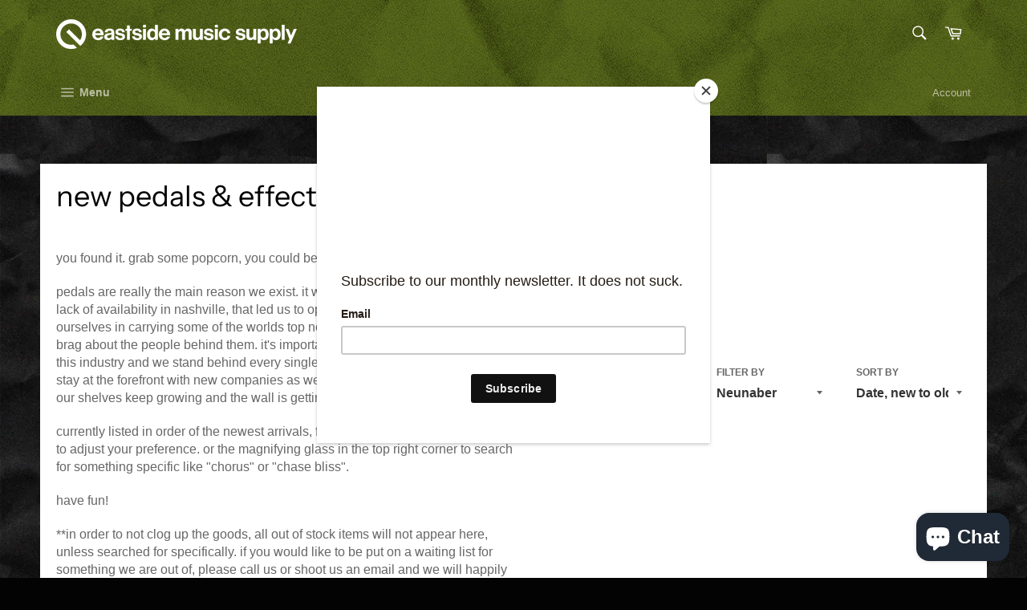

--- FILE ---
content_type: text/html; charset=utf-8
request_url: https://eastsidemusicsupply.com/collections/effects/Neunaber
body_size: 28047
content:
<!doctype html>
<html class="no-js" lang="en">
<head>

  <meta charset="utf-8">
  <meta http-equiv="X-UA-Compatible" content="IE=edge,chrome=1">
  <meta name="viewport" content="width=device-width,initial-scale=1">
  <meta name="theme-color" content="#030303">

  
    <link rel="shortcut icon" href="//eastsidemusicsupply.com/cdn/shop/files/1266896794104626583_32x32.png?v=1700415017" type="image/png">
  

  <link rel="canonical" href="https://eastsidemusicsupply.com/collections/effects/neunaber">
  <title>
  new pedals &amp; effects &ndash; Tagged &quot;Neunaber&quot; &ndash; eastside music supply
  </title>

  
    <meta name="description" content="Brand new guitar effects pedals from the best brands from all over the world! Chase Bliss, Spaceman Effects, Mythos Pedals, Benson Amps, Strymon, KLON, Dr. Scientist, Caroline Guitar Company, BOSS, Big Ear Pedals, 1981 Inventions, Empress Effects, Meris, Dwarcraft Devices, Rabbithole FX, Fairfield Circuitry, MXR, Mr. Black Pedals, Greer Amps, Source Audio, JAM Pedals, Old Blood Noise Endeavors, EarthQuaker Devices, Rude Tech, Hologram Electronics, JHS Pedals, Origin Effects, Electro-Harmonix, ProCo, Mantic Conceptual, Yellowcake, Dusky Amps, Coppersound Pedals, Fuzzrocious Pedals, Alexander Pedals, Maxon, Midnight Effects, and more!!!">
  

  <!-- /snippets/social-meta-tags.liquid -->




<meta property="og:site_name" content="eastside music supply">
<meta property="og:url" content="https://eastsidemusicsupply.com/collections/effects/neunaber">
<meta property="og:title" content="new pedals & effects">
<meta property="og:type" content="product.group">
<meta property="og:description" content="Brand new guitar effects pedals from the best brands from all over the world! Chase Bliss, Spaceman Effects, Mythos Pedals, Benson Amps, Strymon, KLON, Dr. Scientist, Caroline Guitar Company, BOSS, Big Ear Pedals, 1981 Inventions, Empress Effects, Meris, Dwarcraft Devices, Rabbithole FX, Fairfield Circuitry, MXR, Mr. Black Pedals, Greer Amps, Source Audio, JAM Pedals, Old Blood Noise Endeavors, EarthQuaker Devices, Rude Tech, Hologram Electronics, JHS Pedals, Origin Effects, Electro-Harmonix, ProCo, Mantic Conceptual, Yellowcake, Dusky Amps, Coppersound Pedals, Fuzzrocious Pedals, Alexander Pedals, Maxon, Midnight Effects, and more!!!">

<meta property="og:image" content="http://eastsidemusicsupply.com/cdn/shop/collections/IMG_0491_1200x1200.jpg?v=1732554534">
<meta property="og:image:secure_url" content="https://eastsidemusicsupply.com/cdn/shop/collections/IMG_0491_1200x1200.jpg?v=1732554534">


<meta name="twitter:card" content="summary_large_image">
<meta name="twitter:title" content="new pedals & effects">
<meta name="twitter:description" content="Brand new guitar effects pedals from the best brands from all over the world! Chase Bliss, Spaceman Effects, Mythos Pedals, Benson Amps, Strymon, KLON, Dr. Scientist, Caroline Guitar Company, BOSS, Big Ear Pedals, 1981 Inventions, Empress Effects, Meris, Dwarcraft Devices, Rabbithole FX, Fairfield Circuitry, MXR, Mr. Black Pedals, Greer Amps, Source Audio, JAM Pedals, Old Blood Noise Endeavors, EarthQuaker Devices, Rude Tech, Hologram Electronics, JHS Pedals, Origin Effects, Electro-Harmonix, ProCo, Mantic Conceptual, Yellowcake, Dusky Amps, Coppersound Pedals, Fuzzrocious Pedals, Alexander Pedals, Maxon, Midnight Effects, and more!!!">


  <script>
    document.documentElement.className = document.documentElement.className.replace('no-js', 'js');
  </script>

  <link href="//eastsidemusicsupply.com/cdn/shop/t/15/assets/theme.scss.css?v=48948075297175594861763304400" rel="stylesheet" type="text/css" media="all" />

  <script>
    window.theme = window.theme || {};

    theme.strings = {
      stockAvailable: "1 available",
      addToCart: "Add to Cart",
      soldOut: "Sold Out",
      unavailable: "Unavailable",
      noStockAvailable: "The item could not be added to your cart because there are not enough in stock.",
      willNotShipUntil: "Will not ship until [date]",
      willBeInStockAfter: "Will be in stock after [date]",
      totalCartDiscount: "You're saving [savings]",
      addressError: "Error looking up that address",
      addressNoResults: "No results for that address",
      addressQueryLimit: "You have exceeded the Google API usage limit. Consider upgrading to a \u003ca href=\"https:\/\/developers.google.com\/maps\/premium\/usage-limits\"\u003ePremium Plan\u003c\/a\u003e.",
      authError: "There was a problem authenticating your Google Maps API Key.",
      slideNumber: "Slide [slide_number], current"
    };
  </script>

  <script src="//eastsidemusicsupply.com/cdn/shop/t/15/assets/lazysizes.min.js?v=56045284683979784691700582766" async="async"></script>

  

  <script src="//eastsidemusicsupply.com/cdn/shop/t/15/assets/vendor.js?v=59352919779726365461700582766" defer="defer"></script>

  

  <script src="//eastsidemusicsupply.com/cdn/shop/t/15/assets/theme.js?v=33526341595114328801700582766" defer="defer"></script>
  <script>window.performance && window.performance.mark && window.performance.mark('shopify.content_for_header.start');</script><meta name="google-site-verification" content="tm0Dmn-mW4wCEipQhOGbfmysV2wQvKhO7hhpT5z3YmE">
<meta id="shopify-digital-wallet" name="shopify-digital-wallet" content="/4570644549/digital_wallets/dialog">
<meta name="shopify-checkout-api-token" content="0242591b7d58f81fc58fc954869cd695">
<meta id="in-context-paypal-metadata" data-shop-id="4570644549" data-venmo-supported="false" data-environment="production" data-locale="en_US" data-paypal-v4="true" data-currency="USD">
<link rel="alternate" type="application/atom+xml" title="Feed" href="/collections/effects/Neunaber.atom" />
<link rel="alternate" type="application/json+oembed" href="https://eastsidemusicsupply.com/collections/effects/neunaber.oembed">
<script async="async" src="/checkouts/internal/preloads.js?locale=en-US"></script>
<link rel="preconnect" href="https://shop.app" crossorigin="anonymous">
<script async="async" src="https://shop.app/checkouts/internal/preloads.js?locale=en-US&shop_id=4570644549" crossorigin="anonymous"></script>
<script id="apple-pay-shop-capabilities" type="application/json">{"shopId":4570644549,"countryCode":"US","currencyCode":"USD","merchantCapabilities":["supports3DS"],"merchantId":"gid:\/\/shopify\/Shop\/4570644549","merchantName":"eastside music supply","requiredBillingContactFields":["postalAddress","email","phone"],"requiredShippingContactFields":["postalAddress","email","phone"],"shippingType":"shipping","supportedNetworks":["visa","masterCard","amex","discover","elo","jcb"],"total":{"type":"pending","label":"eastside music supply","amount":"1.00"},"shopifyPaymentsEnabled":true,"supportsSubscriptions":true}</script>
<script id="shopify-features" type="application/json">{"accessToken":"0242591b7d58f81fc58fc954869cd695","betas":["rich-media-storefront-analytics"],"domain":"eastsidemusicsupply.com","predictiveSearch":true,"shopId":4570644549,"locale":"en"}</script>
<script>var Shopify = Shopify || {};
Shopify.shop = "eastside-music-supply-llc.myshopify.com";
Shopify.locale = "en";
Shopify.currency = {"active":"USD","rate":"1.0"};
Shopify.country = "US";
Shopify.theme = {"name":"Venture with Installments message|Bold|Nov.21.23","id":122873643066,"schema_name":"Venture","schema_version":"9.3.0","theme_store_id":775,"role":"main"};
Shopify.theme.handle = "null";
Shopify.theme.style = {"id":null,"handle":null};
Shopify.cdnHost = "eastsidemusicsupply.com/cdn";
Shopify.routes = Shopify.routes || {};
Shopify.routes.root = "/";</script>
<script type="module">!function(o){(o.Shopify=o.Shopify||{}).modules=!0}(window);</script>
<script>!function(o){function n(){var o=[];function n(){o.push(Array.prototype.slice.apply(arguments))}return n.q=o,n}var t=o.Shopify=o.Shopify||{};t.loadFeatures=n(),t.autoloadFeatures=n()}(window);</script>
<script>
  window.ShopifyPay = window.ShopifyPay || {};
  window.ShopifyPay.apiHost = "shop.app\/pay";
  window.ShopifyPay.redirectState = null;
</script>
<script id="shop-js-analytics" type="application/json">{"pageType":"collection"}</script>
<script defer="defer" async type="module" src="//eastsidemusicsupply.com/cdn/shopifycloud/shop-js/modules/v2/client.init-shop-cart-sync_C5BV16lS.en.esm.js"></script>
<script defer="defer" async type="module" src="//eastsidemusicsupply.com/cdn/shopifycloud/shop-js/modules/v2/chunk.common_CygWptCX.esm.js"></script>
<script type="module">
  await import("//eastsidemusicsupply.com/cdn/shopifycloud/shop-js/modules/v2/client.init-shop-cart-sync_C5BV16lS.en.esm.js");
await import("//eastsidemusicsupply.com/cdn/shopifycloud/shop-js/modules/v2/chunk.common_CygWptCX.esm.js");

  window.Shopify.SignInWithShop?.initShopCartSync?.({"fedCMEnabled":true,"windoidEnabled":true});

</script>
<script>
  window.Shopify = window.Shopify || {};
  if (!window.Shopify.featureAssets) window.Shopify.featureAssets = {};
  window.Shopify.featureAssets['shop-js'] = {"shop-cart-sync":["modules/v2/client.shop-cart-sync_ZFArdW7E.en.esm.js","modules/v2/chunk.common_CygWptCX.esm.js"],"init-fed-cm":["modules/v2/client.init-fed-cm_CmiC4vf6.en.esm.js","modules/v2/chunk.common_CygWptCX.esm.js"],"shop-button":["modules/v2/client.shop-button_tlx5R9nI.en.esm.js","modules/v2/chunk.common_CygWptCX.esm.js"],"shop-cash-offers":["modules/v2/client.shop-cash-offers_DOA2yAJr.en.esm.js","modules/v2/chunk.common_CygWptCX.esm.js","modules/v2/chunk.modal_D71HUcav.esm.js"],"init-windoid":["modules/v2/client.init-windoid_sURxWdc1.en.esm.js","modules/v2/chunk.common_CygWptCX.esm.js"],"shop-toast-manager":["modules/v2/client.shop-toast-manager_ClPi3nE9.en.esm.js","modules/v2/chunk.common_CygWptCX.esm.js"],"init-shop-email-lookup-coordinator":["modules/v2/client.init-shop-email-lookup-coordinator_B8hsDcYM.en.esm.js","modules/v2/chunk.common_CygWptCX.esm.js"],"init-shop-cart-sync":["modules/v2/client.init-shop-cart-sync_C5BV16lS.en.esm.js","modules/v2/chunk.common_CygWptCX.esm.js"],"avatar":["modules/v2/client.avatar_BTnouDA3.en.esm.js"],"pay-button":["modules/v2/client.pay-button_FdsNuTd3.en.esm.js","modules/v2/chunk.common_CygWptCX.esm.js"],"init-customer-accounts":["modules/v2/client.init-customer-accounts_DxDtT_ad.en.esm.js","modules/v2/client.shop-login-button_C5VAVYt1.en.esm.js","modules/v2/chunk.common_CygWptCX.esm.js","modules/v2/chunk.modal_D71HUcav.esm.js"],"init-shop-for-new-customer-accounts":["modules/v2/client.init-shop-for-new-customer-accounts_ChsxoAhi.en.esm.js","modules/v2/client.shop-login-button_C5VAVYt1.en.esm.js","modules/v2/chunk.common_CygWptCX.esm.js","modules/v2/chunk.modal_D71HUcav.esm.js"],"shop-login-button":["modules/v2/client.shop-login-button_C5VAVYt1.en.esm.js","modules/v2/chunk.common_CygWptCX.esm.js","modules/v2/chunk.modal_D71HUcav.esm.js"],"init-customer-accounts-sign-up":["modules/v2/client.init-customer-accounts-sign-up_CPSyQ0Tj.en.esm.js","modules/v2/client.shop-login-button_C5VAVYt1.en.esm.js","modules/v2/chunk.common_CygWptCX.esm.js","modules/v2/chunk.modal_D71HUcav.esm.js"],"shop-follow-button":["modules/v2/client.shop-follow-button_Cva4Ekp9.en.esm.js","modules/v2/chunk.common_CygWptCX.esm.js","modules/v2/chunk.modal_D71HUcav.esm.js"],"checkout-modal":["modules/v2/client.checkout-modal_BPM8l0SH.en.esm.js","modules/v2/chunk.common_CygWptCX.esm.js","modules/v2/chunk.modal_D71HUcav.esm.js"],"lead-capture":["modules/v2/client.lead-capture_Bi8yE_yS.en.esm.js","modules/v2/chunk.common_CygWptCX.esm.js","modules/v2/chunk.modal_D71HUcav.esm.js"],"shop-login":["modules/v2/client.shop-login_D6lNrXab.en.esm.js","modules/v2/chunk.common_CygWptCX.esm.js","modules/v2/chunk.modal_D71HUcav.esm.js"],"payment-terms":["modules/v2/client.payment-terms_CZxnsJam.en.esm.js","modules/v2/chunk.common_CygWptCX.esm.js","modules/v2/chunk.modal_D71HUcav.esm.js"]};
</script>
<script>(function() {
  var isLoaded = false;
  function asyncLoad() {
    if (isLoaded) return;
    isLoaded = true;
    var urls = ["https:\/\/chimpstatic.com\/mcjs-connected\/js\/users\/d8102b375e4765170035b3689\/24754159ac52e98aedb931a4f.js?shop=eastside-music-supply-llc.myshopify.com","https:\/\/cdn.nfcube.com\/instafeed-ab49fee34473c3c411ad52aec07832dc.js?shop=eastside-music-supply-llc.myshopify.com"];
    for (var i = 0; i < urls.length; i++) {
      var s = document.createElement('script');
      s.type = 'text/javascript';
      s.async = true;
      s.src = urls[i];
      var x = document.getElementsByTagName('script')[0];
      x.parentNode.insertBefore(s, x);
    }
  };
  if(window.attachEvent) {
    window.attachEvent('onload', asyncLoad);
  } else {
    window.addEventListener('load', asyncLoad, false);
  }
})();</script>
<script id="__st">var __st={"a":4570644549,"offset":-21600,"reqid":"c3a7f45f-e3f6-4604-904d-5f3584a04191-1768677586","pageurl":"eastsidemusicsupply.com\/collections\/effects\/Neunaber","u":"6ba29cc93dca","p":"collection","rtyp":"collection","rid":94005329989};</script>
<script>window.ShopifyPaypalV4VisibilityTracking = true;</script>
<script id="captcha-bootstrap">!function(){'use strict';const t='contact',e='account',n='new_comment',o=[[t,t],['blogs',n],['comments',n],[t,'customer']],c=[[e,'customer_login'],[e,'guest_login'],[e,'recover_customer_password'],[e,'create_customer']],r=t=>t.map((([t,e])=>`form[action*='/${t}']:not([data-nocaptcha='true']) input[name='form_type'][value='${e}']`)).join(','),a=t=>()=>t?[...document.querySelectorAll(t)].map((t=>t.form)):[];function s(){const t=[...o],e=r(t);return a(e)}const i='password',u='form_key',d=['recaptcha-v3-token','g-recaptcha-response','h-captcha-response',i],f=()=>{try{return window.sessionStorage}catch{return}},m='__shopify_v',_=t=>t.elements[u];function p(t,e,n=!1){try{const o=window.sessionStorage,c=JSON.parse(o.getItem(e)),{data:r}=function(t){const{data:e,action:n}=t;return t[m]||n?{data:e,action:n}:{data:t,action:n}}(c);for(const[e,n]of Object.entries(r))t.elements[e]&&(t.elements[e].value=n);n&&o.removeItem(e)}catch(o){console.error('form repopulation failed',{error:o})}}const l='form_type',E='cptcha';function T(t){t.dataset[E]=!0}const w=window,h=w.document,L='Shopify',v='ce_forms',y='captcha';let A=!1;((t,e)=>{const n=(g='f06e6c50-85a8-45c8-87d0-21a2b65856fe',I='https://cdn.shopify.com/shopifycloud/storefront-forms-hcaptcha/ce_storefront_forms_captcha_hcaptcha.v1.5.2.iife.js',D={infoText:'Protected by hCaptcha',privacyText:'Privacy',termsText:'Terms'},(t,e,n)=>{const o=w[L][v],c=o.bindForm;if(c)return c(t,g,e,D).then(n);var r;o.q.push([[t,g,e,D],n]),r=I,A||(h.body.append(Object.assign(h.createElement('script'),{id:'captcha-provider',async:!0,src:r})),A=!0)});var g,I,D;w[L]=w[L]||{},w[L][v]=w[L][v]||{},w[L][v].q=[],w[L][y]=w[L][y]||{},w[L][y].protect=function(t,e){n(t,void 0,e),T(t)},Object.freeze(w[L][y]),function(t,e,n,w,h,L){const[v,y,A,g]=function(t,e,n){const i=e?o:[],u=t?c:[],d=[...i,...u],f=r(d),m=r(i),_=r(d.filter((([t,e])=>n.includes(e))));return[a(f),a(m),a(_),s()]}(w,h,L),I=t=>{const e=t.target;return e instanceof HTMLFormElement?e:e&&e.form},D=t=>v().includes(t);t.addEventListener('submit',(t=>{const e=I(t);if(!e)return;const n=D(e)&&!e.dataset.hcaptchaBound&&!e.dataset.recaptchaBound,o=_(e),c=g().includes(e)&&(!o||!o.value);(n||c)&&t.preventDefault(),c&&!n&&(function(t){try{if(!f())return;!function(t){const e=f();if(!e)return;const n=_(t);if(!n)return;const o=n.value;o&&e.removeItem(o)}(t);const e=Array.from(Array(32),(()=>Math.random().toString(36)[2])).join('');!function(t,e){_(t)||t.append(Object.assign(document.createElement('input'),{type:'hidden',name:u})),t.elements[u].value=e}(t,e),function(t,e){const n=f();if(!n)return;const o=[...t.querySelectorAll(`input[type='${i}']`)].map((({name:t})=>t)),c=[...d,...o],r={};for(const[a,s]of new FormData(t).entries())c.includes(a)||(r[a]=s);n.setItem(e,JSON.stringify({[m]:1,action:t.action,data:r}))}(t,e)}catch(e){console.error('failed to persist form',e)}}(e),e.submit())}));const S=(t,e)=>{t&&!t.dataset[E]&&(n(t,e.some((e=>e===t))),T(t))};for(const o of['focusin','change'])t.addEventListener(o,(t=>{const e=I(t);D(e)&&S(e,y())}));const B=e.get('form_key'),M=e.get(l),P=B&&M;t.addEventListener('DOMContentLoaded',(()=>{const t=y();if(P)for(const e of t)e.elements[l].value===M&&p(e,B);[...new Set([...A(),...v().filter((t=>'true'===t.dataset.shopifyCaptcha))])].forEach((e=>S(e,t)))}))}(h,new URLSearchParams(w.location.search),n,t,e,['guest_login'])})(!0,!0)}();</script>
<script integrity="sha256-4kQ18oKyAcykRKYeNunJcIwy7WH5gtpwJnB7kiuLZ1E=" data-source-attribution="shopify.loadfeatures" defer="defer" src="//eastsidemusicsupply.com/cdn/shopifycloud/storefront/assets/storefront/load_feature-a0a9edcb.js" crossorigin="anonymous"></script>
<script crossorigin="anonymous" defer="defer" src="//eastsidemusicsupply.com/cdn/shopifycloud/storefront/assets/shopify_pay/storefront-65b4c6d7.js?v=20250812"></script>
<script data-source-attribution="shopify.dynamic_checkout.dynamic.init">var Shopify=Shopify||{};Shopify.PaymentButton=Shopify.PaymentButton||{isStorefrontPortableWallets:!0,init:function(){window.Shopify.PaymentButton.init=function(){};var t=document.createElement("script");t.src="https://eastsidemusicsupply.com/cdn/shopifycloud/portable-wallets/latest/portable-wallets.en.js",t.type="module",document.head.appendChild(t)}};
</script>
<script data-source-attribution="shopify.dynamic_checkout.buyer_consent">
  function portableWalletsHideBuyerConsent(e){var t=document.getElementById("shopify-buyer-consent"),n=document.getElementById("shopify-subscription-policy-button");t&&n&&(t.classList.add("hidden"),t.setAttribute("aria-hidden","true"),n.removeEventListener("click",e))}function portableWalletsShowBuyerConsent(e){var t=document.getElementById("shopify-buyer-consent"),n=document.getElementById("shopify-subscription-policy-button");t&&n&&(t.classList.remove("hidden"),t.removeAttribute("aria-hidden"),n.addEventListener("click",e))}window.Shopify?.PaymentButton&&(window.Shopify.PaymentButton.hideBuyerConsent=portableWalletsHideBuyerConsent,window.Shopify.PaymentButton.showBuyerConsent=portableWalletsShowBuyerConsent);
</script>
<script data-source-attribution="shopify.dynamic_checkout.cart.bootstrap">document.addEventListener("DOMContentLoaded",(function(){function t(){return document.querySelector("shopify-accelerated-checkout-cart, shopify-accelerated-checkout")}if(t())Shopify.PaymentButton.init();else{new MutationObserver((function(e,n){t()&&(Shopify.PaymentButton.init(),n.disconnect())})).observe(document.body,{childList:!0,subtree:!0})}}));
</script>
<link id="shopify-accelerated-checkout-styles" rel="stylesheet" media="screen" href="https://eastsidemusicsupply.com/cdn/shopifycloud/portable-wallets/latest/accelerated-checkout-backwards-compat.css" crossorigin="anonymous">
<style id="shopify-accelerated-checkout-cart">
        #shopify-buyer-consent {
  margin-top: 1em;
  display: inline-block;
  width: 100%;
}

#shopify-buyer-consent.hidden {
  display: none;
}

#shopify-subscription-policy-button {
  background: none;
  border: none;
  padding: 0;
  text-decoration: underline;
  font-size: inherit;
  cursor: pointer;
}

#shopify-subscription-policy-button::before {
  box-shadow: none;
}

      </style>

<script>window.performance && window.performance.mark && window.performance.mark('shopify.content_for_header.end');</script>
  
    <script id="mcjs">!function(c,h,i,m,p){m=c.createElement(h),p=c.getElementsByTagName(h)[0],m.async=1,m.src=i,p.parentNode.insertBefore(m,p)}(document,"script","https://chimpstatic.com/mcjs-connected/js/users/d8102b375e4765170035b3689/4ce2f42880ceae798a7d7126f.js");</script>
<meta name="facebook-domain-verification" content="spngdd8f99c5nx47bp6yxf2aycqavi" />

  
<script src="https://cdn.shopify.com/extensions/7bc9bb47-adfa-4267-963e-cadee5096caf/inbox-1252/assets/inbox-chat-loader.js" type="text/javascript" defer="defer"></script>
<link href="https://monorail-edge.shopifysvc.com" rel="dns-prefetch">
<script>(function(){if ("sendBeacon" in navigator && "performance" in window) {try {var session_token_from_headers = performance.getEntriesByType('navigation')[0].serverTiming.find(x => x.name == '_s').description;} catch {var session_token_from_headers = undefined;}var session_cookie_matches = document.cookie.match(/_shopify_s=([^;]*)/);var session_token_from_cookie = session_cookie_matches && session_cookie_matches.length === 2 ? session_cookie_matches[1] : "";var session_token = session_token_from_headers || session_token_from_cookie || "";function handle_abandonment_event(e) {var entries = performance.getEntries().filter(function(entry) {return /monorail-edge.shopifysvc.com/.test(entry.name);});if (!window.abandonment_tracked && entries.length === 0) {window.abandonment_tracked = true;var currentMs = Date.now();var navigation_start = performance.timing.navigationStart;var payload = {shop_id: 4570644549,url: window.location.href,navigation_start,duration: currentMs - navigation_start,session_token,page_type: "collection"};window.navigator.sendBeacon("https://monorail-edge.shopifysvc.com/v1/produce", JSON.stringify({schema_id: "online_store_buyer_site_abandonment/1.1",payload: payload,metadata: {event_created_at_ms: currentMs,event_sent_at_ms: currentMs}}));}}window.addEventListener('pagehide', handle_abandonment_event);}}());</script>
<script id="web-pixels-manager-setup">(function e(e,d,r,n,o){if(void 0===o&&(o={}),!Boolean(null===(a=null===(i=window.Shopify)||void 0===i?void 0:i.analytics)||void 0===a?void 0:a.replayQueue)){var i,a;window.Shopify=window.Shopify||{};var t=window.Shopify;t.analytics=t.analytics||{};var s=t.analytics;s.replayQueue=[],s.publish=function(e,d,r){return s.replayQueue.push([e,d,r]),!0};try{self.performance.mark("wpm:start")}catch(e){}var l=function(){var e={modern:/Edge?\/(1{2}[4-9]|1[2-9]\d|[2-9]\d{2}|\d{4,})\.\d+(\.\d+|)|Firefox\/(1{2}[4-9]|1[2-9]\d|[2-9]\d{2}|\d{4,})\.\d+(\.\d+|)|Chrom(ium|e)\/(9{2}|\d{3,})\.\d+(\.\d+|)|(Maci|X1{2}).+ Version\/(15\.\d+|(1[6-9]|[2-9]\d|\d{3,})\.\d+)([,.]\d+|)( \(\w+\)|)( Mobile\/\w+|) Safari\/|Chrome.+OPR\/(9{2}|\d{3,})\.\d+\.\d+|(CPU[ +]OS|iPhone[ +]OS|CPU[ +]iPhone|CPU IPhone OS|CPU iPad OS)[ +]+(15[._]\d+|(1[6-9]|[2-9]\d|\d{3,})[._]\d+)([._]\d+|)|Android:?[ /-](13[3-9]|1[4-9]\d|[2-9]\d{2}|\d{4,})(\.\d+|)(\.\d+|)|Android.+Firefox\/(13[5-9]|1[4-9]\d|[2-9]\d{2}|\d{4,})\.\d+(\.\d+|)|Android.+Chrom(ium|e)\/(13[3-9]|1[4-9]\d|[2-9]\d{2}|\d{4,})\.\d+(\.\d+|)|SamsungBrowser\/([2-9]\d|\d{3,})\.\d+/,legacy:/Edge?\/(1[6-9]|[2-9]\d|\d{3,})\.\d+(\.\d+|)|Firefox\/(5[4-9]|[6-9]\d|\d{3,})\.\d+(\.\d+|)|Chrom(ium|e)\/(5[1-9]|[6-9]\d|\d{3,})\.\d+(\.\d+|)([\d.]+$|.*Safari\/(?![\d.]+ Edge\/[\d.]+$))|(Maci|X1{2}).+ Version\/(10\.\d+|(1[1-9]|[2-9]\d|\d{3,})\.\d+)([,.]\d+|)( \(\w+\)|)( Mobile\/\w+|) Safari\/|Chrome.+OPR\/(3[89]|[4-9]\d|\d{3,})\.\d+\.\d+|(CPU[ +]OS|iPhone[ +]OS|CPU[ +]iPhone|CPU IPhone OS|CPU iPad OS)[ +]+(10[._]\d+|(1[1-9]|[2-9]\d|\d{3,})[._]\d+)([._]\d+|)|Android:?[ /-](13[3-9]|1[4-9]\d|[2-9]\d{2}|\d{4,})(\.\d+|)(\.\d+|)|Mobile Safari.+OPR\/([89]\d|\d{3,})\.\d+\.\d+|Android.+Firefox\/(13[5-9]|1[4-9]\d|[2-9]\d{2}|\d{4,})\.\d+(\.\d+|)|Android.+Chrom(ium|e)\/(13[3-9]|1[4-9]\d|[2-9]\d{2}|\d{4,})\.\d+(\.\d+|)|Android.+(UC? ?Browser|UCWEB|U3)[ /]?(15\.([5-9]|\d{2,})|(1[6-9]|[2-9]\d|\d{3,})\.\d+)\.\d+|SamsungBrowser\/(5\.\d+|([6-9]|\d{2,})\.\d+)|Android.+MQ{2}Browser\/(14(\.(9|\d{2,})|)|(1[5-9]|[2-9]\d|\d{3,})(\.\d+|))(\.\d+|)|K[Aa][Ii]OS\/(3\.\d+|([4-9]|\d{2,})\.\d+)(\.\d+|)/},d=e.modern,r=e.legacy,n=navigator.userAgent;return n.match(d)?"modern":n.match(r)?"legacy":"unknown"}(),u="modern"===l?"modern":"legacy",c=(null!=n?n:{modern:"",legacy:""})[u],f=function(e){return[e.baseUrl,"/wpm","/b",e.hashVersion,"modern"===e.buildTarget?"m":"l",".js"].join("")}({baseUrl:d,hashVersion:r,buildTarget:u}),m=function(e){var d=e.version,r=e.bundleTarget,n=e.surface,o=e.pageUrl,i=e.monorailEndpoint;return{emit:function(e){var a=e.status,t=e.errorMsg,s=(new Date).getTime(),l=JSON.stringify({metadata:{event_sent_at_ms:s},events:[{schema_id:"web_pixels_manager_load/3.1",payload:{version:d,bundle_target:r,page_url:o,status:a,surface:n,error_msg:t},metadata:{event_created_at_ms:s}}]});if(!i)return console&&console.warn&&console.warn("[Web Pixels Manager] No Monorail endpoint provided, skipping logging."),!1;try{return self.navigator.sendBeacon.bind(self.navigator)(i,l)}catch(e){}var u=new XMLHttpRequest;try{return u.open("POST",i,!0),u.setRequestHeader("Content-Type","text/plain"),u.send(l),!0}catch(e){return console&&console.warn&&console.warn("[Web Pixels Manager] Got an unhandled error while logging to Monorail."),!1}}}}({version:r,bundleTarget:l,surface:e.surface,pageUrl:self.location.href,monorailEndpoint:e.monorailEndpoint});try{o.browserTarget=l,function(e){var d=e.src,r=e.async,n=void 0===r||r,o=e.onload,i=e.onerror,a=e.sri,t=e.scriptDataAttributes,s=void 0===t?{}:t,l=document.createElement("script"),u=document.querySelector("head"),c=document.querySelector("body");if(l.async=n,l.src=d,a&&(l.integrity=a,l.crossOrigin="anonymous"),s)for(var f in s)if(Object.prototype.hasOwnProperty.call(s,f))try{l.dataset[f]=s[f]}catch(e){}if(o&&l.addEventListener("load",o),i&&l.addEventListener("error",i),u)u.appendChild(l);else{if(!c)throw new Error("Did not find a head or body element to append the script");c.appendChild(l)}}({src:f,async:!0,onload:function(){if(!function(){var e,d;return Boolean(null===(d=null===(e=window.Shopify)||void 0===e?void 0:e.analytics)||void 0===d?void 0:d.initialized)}()){var d=window.webPixelsManager.init(e)||void 0;if(d){var r=window.Shopify.analytics;r.replayQueue.forEach((function(e){var r=e[0],n=e[1],o=e[2];d.publishCustomEvent(r,n,o)})),r.replayQueue=[],r.publish=d.publishCustomEvent,r.visitor=d.visitor,r.initialized=!0}}},onerror:function(){return m.emit({status:"failed",errorMsg:"".concat(f," has failed to load")})},sri:function(e){var d=/^sha384-[A-Za-z0-9+/=]+$/;return"string"==typeof e&&d.test(e)}(c)?c:"",scriptDataAttributes:o}),m.emit({status:"loading"})}catch(e){m.emit({status:"failed",errorMsg:(null==e?void 0:e.message)||"Unknown error"})}}})({shopId: 4570644549,storefrontBaseUrl: "https://eastsidemusicsupply.com",extensionsBaseUrl: "https://extensions.shopifycdn.com/cdn/shopifycloud/web-pixels-manager",monorailEndpoint: "https://monorail-edge.shopifysvc.com/unstable/produce_batch",surface: "storefront-renderer",enabledBetaFlags: ["2dca8a86"],webPixelsConfigList: [{"id":"230621242","configuration":"{\"config\":\"{\\\"google_tag_ids\\\":[\\\"G-MSBPVE6WKL\\\",\\\"AW-11420238856\\\",\\\"GT-552SJD2\\\"],\\\"target_country\\\":\\\"US\\\",\\\"gtag_events\\\":[{\\\"type\\\":\\\"begin_checkout\\\",\\\"action_label\\\":[\\\"G-MSBPVE6WKL\\\",\\\"AW-11420238856\\\/mHdgCI293JYbEIiIzMUq\\\"]},{\\\"type\\\":\\\"search\\\",\\\"action_label\\\":[\\\"G-MSBPVE6WKL\\\",\\\"AW-11420238856\\\/uGJ5CJm93JYbEIiIzMUq\\\"]},{\\\"type\\\":\\\"view_item\\\",\\\"action_label\\\":[\\\"G-MSBPVE6WKL\\\",\\\"AW-11420238856\\\/TxdjCJa93JYbEIiIzMUq\\\",\\\"MC-FVPLZ26HW3\\\"]},{\\\"type\\\":\\\"purchase\\\",\\\"action_label\\\":[\\\"G-MSBPVE6WKL\\\",\\\"AW-11420238856\\\/DQwRCIq93JYbEIiIzMUq\\\",\\\"MC-FVPLZ26HW3\\\"]},{\\\"type\\\":\\\"page_view\\\",\\\"action_label\\\":[\\\"G-MSBPVE6WKL\\\",\\\"AW-11420238856\\\/FV70CJO93JYbEIiIzMUq\\\",\\\"MC-FVPLZ26HW3\\\"]},{\\\"type\\\":\\\"add_payment_info\\\",\\\"action_label\\\":[\\\"G-MSBPVE6WKL\\\",\\\"AW-11420238856\\\/6HvTCJy93JYbEIiIzMUq\\\"]},{\\\"type\\\":\\\"add_to_cart\\\",\\\"action_label\\\":[\\\"G-MSBPVE6WKL\\\",\\\"AW-11420238856\\\/kYhDCJC93JYbEIiIzMUq\\\"]}],\\\"enable_monitoring_mode\\\":false}\"}","eventPayloadVersion":"v1","runtimeContext":"OPEN","scriptVersion":"b2a88bafab3e21179ed38636efcd8a93","type":"APP","apiClientId":1780363,"privacyPurposes":[],"dataSharingAdjustments":{"protectedCustomerApprovalScopes":["read_customer_address","read_customer_email","read_customer_name","read_customer_personal_data","read_customer_phone"]}},{"id":"75726906","configuration":"{\"pixel_id\":\"1026415061215945\",\"pixel_type\":\"facebook_pixel\",\"metaapp_system_user_token\":\"-\"}","eventPayloadVersion":"v1","runtimeContext":"OPEN","scriptVersion":"ca16bc87fe92b6042fbaa3acc2fbdaa6","type":"APP","apiClientId":2329312,"privacyPurposes":["ANALYTICS","MARKETING","SALE_OF_DATA"],"dataSharingAdjustments":{"protectedCustomerApprovalScopes":["read_customer_address","read_customer_email","read_customer_name","read_customer_personal_data","read_customer_phone"]}},{"id":"51347514","eventPayloadVersion":"v1","runtimeContext":"LAX","scriptVersion":"1","type":"CUSTOM","privacyPurposes":["ANALYTICS"],"name":"Google Analytics tag (migrated)"},{"id":"shopify-app-pixel","configuration":"{}","eventPayloadVersion":"v1","runtimeContext":"STRICT","scriptVersion":"0450","apiClientId":"shopify-pixel","type":"APP","privacyPurposes":["ANALYTICS","MARKETING"]},{"id":"shopify-custom-pixel","eventPayloadVersion":"v1","runtimeContext":"LAX","scriptVersion":"0450","apiClientId":"shopify-pixel","type":"CUSTOM","privacyPurposes":["ANALYTICS","MARKETING"]}],isMerchantRequest: false,initData: {"shop":{"name":"eastside music supply","paymentSettings":{"currencyCode":"USD"},"myshopifyDomain":"eastside-music-supply-llc.myshopify.com","countryCode":"US","storefrontUrl":"https:\/\/eastsidemusicsupply.com"},"customer":null,"cart":null,"checkout":null,"productVariants":[],"purchasingCompany":null},},"https://eastsidemusicsupply.com/cdn","fcfee988w5aeb613cpc8e4bc33m6693e112",{"modern":"","legacy":""},{"shopId":"4570644549","storefrontBaseUrl":"https:\/\/eastsidemusicsupply.com","extensionBaseUrl":"https:\/\/extensions.shopifycdn.com\/cdn\/shopifycloud\/web-pixels-manager","surface":"storefront-renderer","enabledBetaFlags":"[\"2dca8a86\"]","isMerchantRequest":"false","hashVersion":"fcfee988w5aeb613cpc8e4bc33m6693e112","publish":"custom","events":"[[\"page_viewed\",{}],[\"collection_viewed\",{\"collection\":{\"id\":\"94005329989\",\"title\":\"new pedals \u0026 effects\",\"productVariants\":[{\"price\":{\"amount\":180.0,\"currencyCode\":\"USD\"},\"product\":{\"title\":\"Neunaber Echelon\",\"vendor\":\"Neunaber\",\"id\":\"2101550514245\",\"untranslatedTitle\":\"Neunaber Echelon\",\"url\":\"\/products\/neunaber-echelon\",\"type\":\"Pedals\"},\"id\":\"19514008600645\",\"image\":{\"src\":\"\/\/eastsidemusicsupply.com\/cdn\/shop\/files\/IMG_5796.heic?v=1695160560\"},\"sku\":\"NP-NEU-ECHLN\",\"title\":\"Default Title\",\"untranslatedTitle\":\"Default Title\"}]}}]]"});</script><script>
  window.ShopifyAnalytics = window.ShopifyAnalytics || {};
  window.ShopifyAnalytics.meta = window.ShopifyAnalytics.meta || {};
  window.ShopifyAnalytics.meta.currency = 'USD';
  var meta = {"products":[{"id":2101550514245,"gid":"gid:\/\/shopify\/Product\/2101550514245","vendor":"Neunaber","type":"Pedals","handle":"neunaber-echelon","variants":[{"id":19514008600645,"price":18000,"name":"Neunaber Echelon","public_title":null,"sku":"NP-NEU-ECHLN"}],"remote":false}],"page":{"pageType":"collection","resourceType":"collection","resourceId":94005329989,"requestId":"c3a7f45f-e3f6-4604-904d-5f3584a04191-1768677586"}};
  for (var attr in meta) {
    window.ShopifyAnalytics.meta[attr] = meta[attr];
  }
</script>
<script class="analytics">
  (function () {
    var customDocumentWrite = function(content) {
      var jquery = null;

      if (window.jQuery) {
        jquery = window.jQuery;
      } else if (window.Checkout && window.Checkout.$) {
        jquery = window.Checkout.$;
      }

      if (jquery) {
        jquery('body').append(content);
      }
    };

    var hasLoggedConversion = function(token) {
      if (token) {
        return document.cookie.indexOf('loggedConversion=' + token) !== -1;
      }
      return false;
    }

    var setCookieIfConversion = function(token) {
      if (token) {
        var twoMonthsFromNow = new Date(Date.now());
        twoMonthsFromNow.setMonth(twoMonthsFromNow.getMonth() + 2);

        document.cookie = 'loggedConversion=' + token + '; expires=' + twoMonthsFromNow;
      }
    }

    var trekkie = window.ShopifyAnalytics.lib = window.trekkie = window.trekkie || [];
    if (trekkie.integrations) {
      return;
    }
    trekkie.methods = [
      'identify',
      'page',
      'ready',
      'track',
      'trackForm',
      'trackLink'
    ];
    trekkie.factory = function(method) {
      return function() {
        var args = Array.prototype.slice.call(arguments);
        args.unshift(method);
        trekkie.push(args);
        return trekkie;
      };
    };
    for (var i = 0; i < trekkie.methods.length; i++) {
      var key = trekkie.methods[i];
      trekkie[key] = trekkie.factory(key);
    }
    trekkie.load = function(config) {
      trekkie.config = config || {};
      trekkie.config.initialDocumentCookie = document.cookie;
      var first = document.getElementsByTagName('script')[0];
      var script = document.createElement('script');
      script.type = 'text/javascript';
      script.onerror = function(e) {
        var scriptFallback = document.createElement('script');
        scriptFallback.type = 'text/javascript';
        scriptFallback.onerror = function(error) {
                var Monorail = {
      produce: function produce(monorailDomain, schemaId, payload) {
        var currentMs = new Date().getTime();
        var event = {
          schema_id: schemaId,
          payload: payload,
          metadata: {
            event_created_at_ms: currentMs,
            event_sent_at_ms: currentMs
          }
        };
        return Monorail.sendRequest("https://" + monorailDomain + "/v1/produce", JSON.stringify(event));
      },
      sendRequest: function sendRequest(endpointUrl, payload) {
        // Try the sendBeacon API
        if (window && window.navigator && typeof window.navigator.sendBeacon === 'function' && typeof window.Blob === 'function' && !Monorail.isIos12()) {
          var blobData = new window.Blob([payload], {
            type: 'text/plain'
          });

          if (window.navigator.sendBeacon(endpointUrl, blobData)) {
            return true;
          } // sendBeacon was not successful

        } // XHR beacon

        var xhr = new XMLHttpRequest();

        try {
          xhr.open('POST', endpointUrl);
          xhr.setRequestHeader('Content-Type', 'text/plain');
          xhr.send(payload);
        } catch (e) {
          console.log(e);
        }

        return false;
      },
      isIos12: function isIos12() {
        return window.navigator.userAgent.lastIndexOf('iPhone; CPU iPhone OS 12_') !== -1 || window.navigator.userAgent.lastIndexOf('iPad; CPU OS 12_') !== -1;
      }
    };
    Monorail.produce('monorail-edge.shopifysvc.com',
      'trekkie_storefront_load_errors/1.1',
      {shop_id: 4570644549,
      theme_id: 122873643066,
      app_name: "storefront",
      context_url: window.location.href,
      source_url: "//eastsidemusicsupply.com/cdn/s/trekkie.storefront.cd680fe47e6c39ca5d5df5f0a32d569bc48c0f27.min.js"});

        };
        scriptFallback.async = true;
        scriptFallback.src = '//eastsidemusicsupply.com/cdn/s/trekkie.storefront.cd680fe47e6c39ca5d5df5f0a32d569bc48c0f27.min.js';
        first.parentNode.insertBefore(scriptFallback, first);
      };
      script.async = true;
      script.src = '//eastsidemusicsupply.com/cdn/s/trekkie.storefront.cd680fe47e6c39ca5d5df5f0a32d569bc48c0f27.min.js';
      first.parentNode.insertBefore(script, first);
    };
    trekkie.load(
      {"Trekkie":{"appName":"storefront","development":false,"defaultAttributes":{"shopId":4570644549,"isMerchantRequest":null,"themeId":122873643066,"themeCityHash":"16553424258688046261","contentLanguage":"en","currency":"USD","eventMetadataId":"dd50eebd-5e04-4da1-9f06-9c8792721bed"},"isServerSideCookieWritingEnabled":true,"monorailRegion":"shop_domain","enabledBetaFlags":["65f19447"]},"Session Attribution":{},"S2S":{"facebookCapiEnabled":true,"source":"trekkie-storefront-renderer","apiClientId":580111}}
    );

    var loaded = false;
    trekkie.ready(function() {
      if (loaded) return;
      loaded = true;

      window.ShopifyAnalytics.lib = window.trekkie;

      var originalDocumentWrite = document.write;
      document.write = customDocumentWrite;
      try { window.ShopifyAnalytics.merchantGoogleAnalytics.call(this); } catch(error) {};
      document.write = originalDocumentWrite;

      window.ShopifyAnalytics.lib.page(null,{"pageType":"collection","resourceType":"collection","resourceId":94005329989,"requestId":"c3a7f45f-e3f6-4604-904d-5f3584a04191-1768677586","shopifyEmitted":true});

      var match = window.location.pathname.match(/checkouts\/(.+)\/(thank_you|post_purchase)/)
      var token = match? match[1]: undefined;
      if (!hasLoggedConversion(token)) {
        setCookieIfConversion(token);
        window.ShopifyAnalytics.lib.track("Viewed Product Category",{"currency":"USD","category":"Collection: effects","collectionName":"effects","collectionId":94005329989,"nonInteraction":true},undefined,undefined,{"shopifyEmitted":true});
      }
    });


        var eventsListenerScript = document.createElement('script');
        eventsListenerScript.async = true;
        eventsListenerScript.src = "//eastsidemusicsupply.com/cdn/shopifycloud/storefront/assets/shop_events_listener-3da45d37.js";
        document.getElementsByTagName('head')[0].appendChild(eventsListenerScript);

})();</script>
  <script>
  if (!window.ga || (window.ga && typeof window.ga !== 'function')) {
    window.ga = function ga() {
      (window.ga.q = window.ga.q || []).push(arguments);
      if (window.Shopify && window.Shopify.analytics && typeof window.Shopify.analytics.publish === 'function') {
        window.Shopify.analytics.publish("ga_stub_called", {}, {sendTo: "google_osp_migration"});
      }
      console.error("Shopify's Google Analytics stub called with:", Array.from(arguments), "\nSee https://help.shopify.com/manual/promoting-marketing/pixels/pixel-migration#google for more information.");
    };
    if (window.Shopify && window.Shopify.analytics && typeof window.Shopify.analytics.publish === 'function') {
      window.Shopify.analytics.publish("ga_stub_initialized", {}, {sendTo: "google_osp_migration"});
    }
  }
</script>
<script
  defer
  src="https://eastsidemusicsupply.com/cdn/shopifycloud/perf-kit/shopify-perf-kit-3.0.4.min.js"
  data-application="storefront-renderer"
  data-shop-id="4570644549"
  data-render-region="gcp-us-central1"
  data-page-type="collection"
  data-theme-instance-id="122873643066"
  data-theme-name="Venture"
  data-theme-version="9.3.0"
  data-monorail-region="shop_domain"
  data-resource-timing-sampling-rate="10"
  data-shs="true"
  data-shs-beacon="true"
  data-shs-export-with-fetch="true"
  data-shs-logs-sample-rate="1"
  data-shs-beacon-endpoint="https://eastsidemusicsupply.com/api/collect"
></script>
</head>

<body class="template-collection" >

  <a class="in-page-link visually-hidden skip-link" href="#MainContent">
    Skip to content
  </a>

  <div id="shopify-section-header" class="shopify-section"><style>
.site-header__logo img {
  max-width: 300px;
}
</style>

<div id="NavDrawer" class="drawer drawer--left">
  <div class="drawer__inner">
    <form action="/search" method="get" class="drawer__search" role="search">
      <input type="search" name="q" placeholder="Search" aria-label="Search" class="drawer__search-input">

      <button type="submit" class="text-link drawer__search-submit">
        <svg aria-hidden="true" focusable="false" role="presentation" class="icon icon-search" viewBox="0 0 32 32"><path fill="#444" d="M21.839 18.771a10.012 10.012 0 0 0 1.57-5.39c0-5.548-4.493-10.048-10.034-10.048-5.548 0-10.041 4.499-10.041 10.048s4.493 10.048 10.034 10.048c2.012 0 3.886-.594 5.456-1.61l.455-.317 7.165 7.165 2.223-2.263-7.158-7.165.33-.468zM18.995 7.767c1.498 1.498 2.322 3.49 2.322 5.608s-.825 4.11-2.322 5.608c-1.498 1.498-3.49 2.322-5.608 2.322s-4.11-.825-5.608-2.322c-1.498-1.498-2.322-3.49-2.322-5.608s.825-4.11 2.322-5.608c1.498-1.498 3.49-2.322 5.608-2.322s4.11.825 5.608 2.322z"/></svg>
        <span class="icon__fallback-text">Search</span>
      </button>
    </form>
    <ul class="drawer__nav">
      
        

        
          <li class="drawer__nav-item">
            <a href="/pages/about"
              class="drawer__nav-link drawer__nav-link--top-level"
              
            >
              what we do
            </a>
          </li>
        
      
        

        
          <li class="drawer__nav-item">
            <a href="/collections/exclusive"
              class="drawer__nav-link drawer__nav-link--top-level"
              
            >
              eastside exclusives
            </a>
          </li>
        
      
        

        
          <li class="drawer__nav-item">
            <a href="/collections/merch"
              class="drawer__nav-link drawer__nav-link--top-level"
              
            >
              merch
            </a>
          </li>
        
      
        

        
          <li class="drawer__nav-item">
            <a href="/collections/holiday-dealios"
              class="drawer__nav-link drawer__nav-link--top-level"
              
            >
              current best sellers
            </a>
          </li>
        
      
        

        
          <li class="drawer__nav-item">
            <div class="drawer__nav-has-sublist">
              <a href="/collections/effects"
                class="drawer__nav-link drawer__nav-link--top-level drawer__nav-link--split"
                id="DrawerLabel-new-pedals-effects"
                 aria-current="page"
              >
                new pedals & effects
              </a>
              <button type="button" aria-controls="DrawerLinklist-new-pedals-effects" class="text-link drawer__nav-toggle-btn drawer__meganav-toggle" aria-label="new pedals & effects Menu" aria-expanded="false">
                <span class="drawer__nav-toggle--open">
                  <svg aria-hidden="true" focusable="false" role="presentation" class="icon icon-plus" viewBox="0 0 22 21"><path d="M12 11.5h9.5v-2H12V0h-2v9.5H.5v2H10V21h2v-9.5z" fill="#000" fill-rule="evenodd"/></svg>
                </span>
                <span class="drawer__nav-toggle--close">
                  <svg aria-hidden="true" focusable="false" role="presentation" class="icon icon--wide icon-minus" viewBox="0 0 22 3"><path fill="#000" d="M21.5.5v2H.5v-2z" fill-rule="evenodd"/></svg>
                </span>
              </button>
            </div>

            <div class="meganav meganav--drawer" id="DrawerLinklist-new-pedals-effects" aria-labelledby="DrawerLabel-new-pedals-effects" role="navigation">
              <ul class="meganav__nav">
                <div class="grid grid--no-gutters meganav__scroller meganav__scroller--has-list">
  <div class="grid__item meganav__list">
    
      <li class="drawer__nav-item">
        
          

          <div class="drawer__nav-has-sublist">
            <a href="/collections/effects" 
              class="meganav__link drawer__nav-link drawer__nav-link--split meganav__link--active" 
              id="DrawerLabel-new-effects-by-brand"
               aria-current="page"
            >
              new effects by brand
            </a>
            <button type="button" aria-controls="DrawerLinklist-new-effects-by-brand" class="text-link drawer__nav-toggle-btn drawer__nav-toggle-btn--small drawer__meganav-toggle" aria-label="new pedals & effects Menu" aria-expanded="false">
              <span class="drawer__nav-toggle--open">
                <svg aria-hidden="true" focusable="false" role="presentation" class="icon icon-plus" viewBox="0 0 22 21"><path d="M12 11.5h9.5v-2H12V0h-2v9.5H.5v2H10V21h2v-9.5z" fill="#000" fill-rule="evenodd"/></svg>
              </span>
              <span class="drawer__nav-toggle--close">
                <svg aria-hidden="true" focusable="false" role="presentation" class="icon icon--wide icon-minus" viewBox="0 0 22 3"><path fill="#000" d="M21.5.5v2H.5v-2z" fill-rule="evenodd"/></svg>
              </span>
            </button>
          </div>

          <div class="meganav meganav--drawer" id="DrawerLinklist-new-effects-by-brand" aria-labelledby="DrawerLabel-new-effects-by-brand" role="navigation">
            <ul class="meganav__nav meganav__nav--third-level">
              
                <li>
                  <a href="/collections/effects/Adventure" class="meganav__link">
                    Adventure Audio
                  </a>
                </li>
              
                <li>
                  <a href="/collections/effects/Alexander" class="meganav__link">
                    Alexander
                  </a>
                </li>
              
                <li>
                  <a href="/collections/effects/AWOL" class="meganav__link">
                    AWOL 
                  </a>
                </li>
              
                <li>
                  <a href="/collections/effects/Bandpass" class="meganav__link">
                    Bandpass Electronics
                  </a>
                </li>
              
                <li>
                  <a href="/collections/effects/Barn3" class="meganav__link">
                    Barn3 
                  </a>
                </li>
              
                <li>
                  <a href="/collections/effects/Big-Ear" class="meganav__link">
                    Big Ear 
                  </a>
                </li>
              
                <li>
                  <a href="/collections/effects/Boss" class="meganav__link">
                    Boss
                  </a>
                </li>
              
                <li>
                  <a href="/collections/effects/Caroline" class="meganav__link">
                    Caroline 
                  </a>
                </li>
              
                <li>
                  <a href="/collections/effects/Chase-Bliss" class="meganav__link">
                    Chase Bliss
                  </a>
                </li>
              
                <li>
                  <a href="/collections/effects/Coppersound" class="meganav__link">
                    Coppersound
                  </a>
                </li>
              
                <li>
                  <a href="/collections/effects/Digitech" class="meganav__link">
                    Digitech
                  </a>
                </li>
              
                <li>
                  <a href="/collections/effects/Dr.-Scientist" class="meganav__link">
                    Dr. Scientist
                  </a>
                </li>
              
                <li>
                  <a href="/collections/effects/Dusky+Dusky-Amps" class="meganav__link">
                    Dusky Amps
                  </a>
                </li>
              
                <li>
                  <a href="/collections/effects/Dwarfcraft" class="meganav__link">
                    Dwarfcraft Devices
                  </a>
                </li>
              
                <li>
                  <a href="/collections/effects/Earthquaker+Devices+EQD+Earthquaker-Devices" class="meganav__link">
                    Earthquaker Devices
                  </a>
                </li>
              
                <li>
                  <a href="/collections/effects/Electro-Harmonix" class="meganav__link">
                    Electro Harmonix
                  </a>
                </li>
              
                <li>
                  <a href="/collections/effects/Eventide" class="meganav__link">
                    Eventide
                  </a>
                </li>
              
                <li>
                  <a href="/collections/effects/Fat-Foot" class="meganav__link">
                    Fat Foot Effects
                  </a>
                </li>
              
                <li>
                  <a href="/collections/effects/Fuzzrocious" class="meganav__link">
                    Fuzzrocious
                  </a>
                </li>
              
                <li>
                  <a href="/collections/effects/Gamechanger-Audio" class="meganav__link">
                    Gamechanger Audio
                  </a>
                </li>
              
                <li>
                  <a href="/collections/effects/Greer" class="meganav__link">
                    Greer Amps
                  </a>
                </li>
              
                <li>
                  <a href="/collections/effects/Hologram+Hologram-Electronics" class="meganav__link">
                    Hologram Electronics
                  </a>
                </li>
              
                <li>
                  <a href="/collections/effects/JAM" class="meganav__link">
                    JAM Pedals
                  </a>
                </li>
              
                <li>
                  <a href="/collections/effects/JHS" class="meganav__link">
                    JHS
                  </a>
                </li>
              
                <li>
                  <a href="/collections/effects/Jext-Telez+Jext+Telez" class="meganav__link">
                    Jext Telez
                  </a>
                </li>
              
                <li>
                  <a href="/collections/effects/Korg" class="meganav__link">
                    Korg
                  </a>
                </li>
              
                <li>
                  <a href="/collections/effects/Mantic" class="meganav__link">
                    Mantic 
                  </a>
                </li>
              
                <li>
                  <a href="/collections/effects/Mattoverse+Mattoverse-Electronics" class="meganav__link">
                    Mattoverse Electronics
                  </a>
                </li>
              
                <li>
                  <a href="/collections/effects/Maxon" class="meganav__link">
                    Maxon
                  </a>
                </li>
              
                <li>
                  <a href="/collections/effects/Meris" class="meganav__link">
                    Meris
                  </a>
                </li>
              
                <li>
                  <a href="/collections/effects/Midnight+Midnight-Electronics" class="meganav__link">
                    Midnight Electronics
                  </a>
                </li>
              
                <li>
                  <a href="/collections/effects/Morley" class="meganav__link">
                    Morley
                  </a>
                </li>
              
                <li>
                  <a href="/collections/effects/Mr-Black" class="meganav__link">
                    Mr Black
                  </a>
                </li>
              
                <li>
                  <a href="/collections/effects/MXR" class="meganav__link">
                    MXR
                  </a>
                </li>
              
                <li>
                  <a href="/collections/effects/Mythos" class="meganav__link">
                    Mythos 
                  </a>
                </li>
              
                <li>
                  <a href="/collections/effects/Neunaber" class="meganav__link meganav__link--active" aria-current="page">
                    Neunaber
                  </a>
                </li>
              
                <li>
                  <a href="/collections/effects/Old-Blood-Noise-Endeavors+Old-Blood+Old-Blood-Noise" class="meganav__link">
                    Old Blood Noise Endeavors
                  </a>
                </li>
              
                <li>
                  <a href="/collections/effects/Pettyjohn" class="meganav__link">
                    Pettyjohn Electronics
                  </a>
                </li>
              
                <li>
                  <a href="/collections/effects/Pigtronix" class="meganav__link">
                    Pigtronix
                  </a>
                </li>
              
                <li>
                  <a href="/collections/effects/Yellowcake" class="meganav__link">
                    Rabbit Hole FX
                  </a>
                </li>
              
                <li>
                  <a href="/collections/effects/Ranger+FX+RaingerFX" class="meganav__link">
                    RaingerFX
                  </a>
                </li>
              
                <li>
                  <a href="/collections/effects/Red-Panda" class="meganav__link">
                    Red Panda
                  </a>
                </li>
              
                <li>
                  <a href="/collections/effects/RT-Electronics" class="meganav__link">
                    RT Electronics
                  </a>
                </li>
              
                <li>
                  <a href="/collections/effects/Ryra" class="meganav__link">
                    Ryra 
                  </a>
                </li>
              
                <li>
                  <a href="/collections/effects/Skreddy" class="meganav__link">
                    Skreddy
                  </a>
                </li>
              
                <li>
                  <a href="/collections/effects/Sonic-Research" class="meganav__link">
                    Sonic Research
                  </a>
                </li>
              
                <li>
                  <a href="/collections/effects/Source-Audio" class="meganav__link">
                    Source Audio
                  </a>
                </li>
              
                <li>
                  <a href="/collections/effects/Spaceman" class="meganav__link">
                    Spaceman 
                  </a>
                </li>
              
                <li>
                  <a href="/collections/effects/Strymon" class="meganav__link">
                    Strymon 
                  </a>
                </li>
              
                <li>
                  <a href="/collections/effects/TC-Electronic" class="meganav__link">
                    TC Electronic
                  </a>
                </li>
              
                <li>
                  <a href="/collections/effects/Tomkat" class="meganav__link">
                    Tomkat
                  </a>
                </li>
              
                <li>
                  <a href="/collections/effects/Walrus-Audio" class="meganav__link">
                    Walrus Audio
                  </a>
                </li>
              
                <li>
                  <a href="/collections/effects/Way-Huge" class="meganav__link">
                    Way Huge
                  </a>
                </li>
              
                <li>
                  <a href="/collections/effects/Yellowcake" class="meganav__link">
                    Yellowcake
                  </a>
                </li>
              
                <li>
                  <a href="/collections/effects/Zvex" class="meganav__link">
                    Zvex
                  </a>
                </li>
              
            </ul>
          </div>
        
      </li>
    
  </div>
</div>

              </ul>
            </div>
          </li>
        
      
        

        
          <li class="drawer__nav-item">
            <a href="/collections/effects-used"
              class="drawer__nav-link drawer__nav-link--top-level"
              
            >
              used pedals and effects
            </a>
          </li>
        
      
        

        
          <li class="drawer__nav-item">
            <div class="drawer__nav-has-sublist">
              <a href="#"
                class="drawer__nav-link drawer__nav-link--top-level drawer__nav-link--split"
                id="DrawerLabel-instruments"
                
              >
                instruments
              </a>
              <button type="button" aria-controls="DrawerLinklist-instruments" class="text-link drawer__nav-toggle-btn drawer__meganav-toggle" aria-label="instruments Menu" aria-expanded="false">
                <span class="drawer__nav-toggle--open">
                  <svg aria-hidden="true" focusable="false" role="presentation" class="icon icon-plus" viewBox="0 0 22 21"><path d="M12 11.5h9.5v-2H12V0h-2v9.5H.5v2H10V21h2v-9.5z" fill="#000" fill-rule="evenodd"/></svg>
                </span>
                <span class="drawer__nav-toggle--close">
                  <svg aria-hidden="true" focusable="false" role="presentation" class="icon icon--wide icon-minus" viewBox="0 0 22 3"><path fill="#000" d="M21.5.5v2H.5v-2z" fill-rule="evenodd"/></svg>
                </span>
              </button>
            </div>

            <div class="meganav meganav--drawer" id="DrawerLinklist-instruments" aria-labelledby="DrawerLabel-instruments" role="navigation">
              <ul class="meganav__nav">
                <div class="grid grid--no-gutters meganav__scroller meganav__scroller--has-list">
  <div class="grid__item meganav__list">
    
      <li class="drawer__nav-item">
        
          <a href="/collections/acoustic-guitars" 
            class="drawer__nav-link meganav__link"
            
          >
            acoustic guitars
          </a>
        
      </li>
    
      <li class="drawer__nav-item">
        
          <a href="/collections/electric-guitars" 
            class="drawer__nav-link meganav__link"
            
          >
            electric guitars
          </a>
        
      </li>
    
      <li class="drawer__nav-item">
        
          <a href="/collections/bass-guitars" 
            class="drawer__nav-link meganav__link"
            
          >
            bass guitars
          </a>
        
      </li>
    
  </div>
</div>

              </ul>
            </div>
          </li>
        
      
        

        
          <li class="drawer__nav-item">
            <a href="/collections/power-supplies"
              class="drawer__nav-link drawer__nav-link--top-level"
              
            >
              power supplies
            </a>
          </li>
        
      
        

        
          <li class="drawer__nav-item">
            <a href="/collections/accessories"
              class="drawer__nav-link drawer__nav-link--top-level"
              
            >
              strings & accessories
            </a>
          </li>
        
      
        

        
          <li class="drawer__nav-item">
            <a href="/collections/amplifiers"
              class="drawer__nav-link drawer__nav-link--top-level"
              
            >
              amplifiers
            </a>
          </li>
        
      
        

        
          <li class="drawer__nav-item">
            <div class="drawer__nav-has-sublist">
              <a href="/collections/synthesizers-keys"
                class="drawer__nav-link drawer__nav-link--top-level drawer__nav-link--split"
                id="DrawerLabel-synthesizers-keys"
                
              >
                synthesizers / keys
              </a>
              <button type="button" aria-controls="DrawerLinklist-synthesizers-keys" class="text-link drawer__nav-toggle-btn drawer__meganav-toggle" aria-label="synthesizers / keys Menu" aria-expanded="false">
                <span class="drawer__nav-toggle--open">
                  <svg aria-hidden="true" focusable="false" role="presentation" class="icon icon-plus" viewBox="0 0 22 21"><path d="M12 11.5h9.5v-2H12V0h-2v9.5H.5v2H10V21h2v-9.5z" fill="#000" fill-rule="evenodd"/></svg>
                </span>
                <span class="drawer__nav-toggle--close">
                  <svg aria-hidden="true" focusable="false" role="presentation" class="icon icon--wide icon-minus" viewBox="0 0 22 3"><path fill="#000" d="M21.5.5v2H.5v-2z" fill-rule="evenodd"/></svg>
                </span>
              </button>
            </div>

            <div class="meganav meganav--drawer" id="DrawerLinklist-synthesizers-keys" aria-labelledby="DrawerLabel-synthesizers-keys" role="navigation">
              <ul class="meganav__nav">
                <div class="grid grid--no-gutters meganav__scroller meganav__scroller--has-list">
  <div class="grid__item meganav__list">
    
      <li class="drawer__nav-item">
        
          <a href="/collections/synth-accessories" 
            class="drawer__nav-link meganav__link"
            
          >
            Synth Accessories
          </a>
        
      </li>
    
  </div>
</div>

              </ul>
            </div>
          </li>
        
      
        

        
          <li class="drawer__nav-item">
            <a href="/collections/modular-synths/modular"
              class="drawer__nav-link drawer__nav-link--top-level"
              
            >
              modular synths
            </a>
          </li>
        
      
        

        
          <li class="drawer__nav-item">
            <a href="/collections/drum-machines"
              class="drawer__nav-link drawer__nav-link--top-level"
              
            >
              drum machines / samplers
            </a>
          </li>
        
      
        

        
          <li class="drawer__nav-item">
            <a href="/collections/pro-audio-1"
              class="drawer__nav-link drawer__nav-link--top-level"
              
            >
              pro audio, tape echos, etc..
            </a>
          </li>
        
      
        

        
          <li class="drawer__nav-item">
            <a href="/pages/repairs"
              class="drawer__nav-link drawer__nav-link--top-level"
              
            >
              repairs
            </a>
          </li>
        
      
        

        
          <li class="drawer__nav-item">
            <a href="/pages/team"
              class="drawer__nav-link drawer__nav-link--top-level"
              
            >
              meet the team
            </a>
          </li>
        
      
        

        
          <li class="drawer__nav-item">
            <a href="/pages/contact"
              class="drawer__nav-link drawer__nav-link--top-level"
              
            >
              communicate
            </a>
          </li>
        
      
        

        
          <li class="drawer__nav-item">
            <a href="https://eastsidemusicsupply.com/pages/return-policy"
              class="drawer__nav-link drawer__nav-link--top-level"
              
            >
              returns
            </a>
          </li>
        
      
        

        
          <li class="drawer__nav-item">
            <a href="/blogs/news"
              class="drawer__nav-link drawer__nav-link--top-level"
              
            >
              blog
            </a>
          </li>
        
      

      
        
          <li class="drawer__nav-item">
            <a href="/account/login" class="drawer__nav-link drawer__nav-link--top-level">
              Account
            </a>
          </li>
        
      
    </ul>
  </div>
</div>

<header class="site-header page-element is-moved-by-drawer" role="banner" data-section-id="header" data-section-type="header">
  <div class="site-header__upper page-width">
    <div class="grid grid--table">
      <div class="grid__item small--one-quarter medium-up--hide">
        <button type="button" class="text-link site-header__link js-drawer-open-left">
          <span class="site-header__menu-toggle--open">
            <svg aria-hidden="true" focusable="false" role="presentation" class="icon icon-hamburger" viewBox="0 0 32 32"><path fill="#444" d="M4.889 14.958h22.222v2.222H4.889v-2.222zM4.889 8.292h22.222v2.222H4.889V8.292zM4.889 21.625h22.222v2.222H4.889v-2.222z"/></svg>
          </span>
          <span class="site-header__menu-toggle--close">
            <svg aria-hidden="true" focusable="false" role="presentation" class="icon icon-close" viewBox="0 0 32 32"><path fill="#444" d="M25.313 8.55l-1.862-1.862-7.45 7.45-7.45-7.45L6.689 8.55l7.45 7.45-7.45 7.45 1.862 1.862 7.45-7.45 7.45 7.45 1.862-1.862-7.45-7.45z"/></svg>
          </span>
          <span class="icon__fallback-text">Site navigation</span>
        </button>
      </div>
      <div class="grid__item small--one-half medium-up--two-thirds small--text-center">
        
          <div class="site-header__logo h1" itemscope itemtype="http://schema.org/Organization">
        
          
            
            <a href="/" itemprop="url" class="site-header__logo-link">
              <img src="//eastsidemusicsupply.com/cdn/shop/files/3469401997126512986_300x.png?v=1700414438"
                   srcset="//eastsidemusicsupply.com/cdn/shop/files/3469401997126512986_300x.png?v=1700414438 1x, //eastsidemusicsupply.com/cdn/shop/files/3469401997126512986_300x@2x.png?v=1700414438 2x"
                   alt="eastside music supply"
                   itemprop="logo">
            </a>
          
        
          </div>
        
      </div>

      <div class="grid__item small--one-quarter medium-up--one-third text-right">
        <div id="SiteNavSearchCart" class="site-header__search-cart-wrapper">
          <form action="/search" method="get" class="site-header__search small--hide" role="search">
            
              <label for="SiteNavSearch" class="visually-hidden">Search</label>
              <input type="search" name="q" id="SiteNavSearch" placeholder="Search" aria-label="Search" class="site-header__search-input">

            <button type="submit" class="text-link site-header__link site-header__search-submit">
              <svg aria-hidden="true" focusable="false" role="presentation" class="icon icon-search" viewBox="0 0 32 32"><path fill="#444" d="M21.839 18.771a10.012 10.012 0 0 0 1.57-5.39c0-5.548-4.493-10.048-10.034-10.048-5.548 0-10.041 4.499-10.041 10.048s4.493 10.048 10.034 10.048c2.012 0 3.886-.594 5.456-1.61l.455-.317 7.165 7.165 2.223-2.263-7.158-7.165.33-.468zM18.995 7.767c1.498 1.498 2.322 3.49 2.322 5.608s-.825 4.11-2.322 5.608c-1.498 1.498-3.49 2.322-5.608 2.322s-4.11-.825-5.608-2.322c-1.498-1.498-2.322-3.49-2.322-5.608s.825-4.11 2.322-5.608c1.498-1.498 3.49-2.322 5.608-2.322s4.11.825 5.608 2.322z"/></svg>
              <span class="icon__fallback-text">Search</span>
            </button>
          </form>

          <a href="/cart" class="site-header__link site-header__cart">
            <svg aria-hidden="true" focusable="false" role="presentation" class="icon icon-cart" viewBox="0 0 31 32"><path d="M14.568 25.629c-1.222 0-2.111.889-2.111 2.111 0 1.111 1 2.111 2.111 2.111 1.222 0 2.111-.889 2.111-2.111s-.889-2.111-2.111-2.111zm10.22 0c-1.222 0-2.111.889-2.111 2.111 0 1.111 1 2.111 2.111 2.111 1.222 0 2.111-.889 2.111-2.111s-.889-2.111-2.111-2.111zm2.555-3.777H12.457L7.347 7.078c-.222-.333-.555-.667-1-.667H1.792c-.667 0-1.111.444-1.111 1s.444 1 1.111 1h3.777l5.11 14.885c.111.444.555.666 1 .666h15.663c.555 0 1.111-.444 1.111-1 0-.666-.555-1.111-1.111-1.111zm2.333-11.442l-18.44-1.555h-.111c-.555 0-.777.333-.667.889l3.222 9.22c.222.555.889 1 1.444 1h13.441c.555 0 1.111-.444 1.222-1l.778-7.443c.111-.555-.333-1.111-.889-1.111zm-2 7.443H15.568l-2.333-6.776 15.108 1.222-.666 5.554z"/></svg>
            <span class="icon__fallback-text">Cart</span>
            <span class="site-header__cart-indicator hide"></span>
          </a>
        </div>
      </div>
    </div>
  </div>

  <div id="StickNavWrapper">
    <div id="StickyBar" class="sticky">
      <nav class="nav-bar small--hide" role="navigation" id="StickyNav">
        <div class="page-width">
          <div class="grid grid--table">
            <div class="grid__item four-fifths" id="SiteNavParent">
              <button type="button" class="hide text-link site-nav__link site-nav__link--compressed js-drawer-open-left" id="SiteNavCompressed">
                <svg aria-hidden="true" focusable="false" role="presentation" class="icon icon-hamburger" viewBox="0 0 32 32"><path fill="#444" d="M4.889 14.958h22.222v2.222H4.889v-2.222zM4.889 8.292h22.222v2.222H4.889V8.292zM4.889 21.625h22.222v2.222H4.889v-2.222z"/></svg>
                <span class="site-nav__link-menu-label">Menu</span>
                <span class="icon__fallback-text">Site navigation</span>
              </button>
              <ul class="site-nav list--inline" id="SiteNav">
                
                  

                  
                  
                  
                  

                  

                  
                  

                  
                    <li class="site-nav__item">
                      <a href="/pages/about" class="site-nav__link">
                        what we do
                      </a>
                    </li>
                  
                
                  

                  
                  
                  
                  

                  

                  
                  

                  
                    <li class="site-nav__item">
                      <a href="/collections/exclusive" class="site-nav__link">
                        eastside exclusives
                      </a>
                    </li>
                  
                
                  

                  
                  
                  
                  

                  

                  
                  

                  
                    <li class="site-nav__item">
                      <a href="/collections/merch" class="site-nav__link">
                        merch
                      </a>
                    </li>
                  
                
                  

                  
                  
                  
                  

                  

                  
                  

                  
                    <li class="site-nav__item">
                      <a href="/collections/holiday-dealios" class="site-nav__link">
                        current best sellers
                      </a>
                    </li>
                  
                
                  

                  
                  
                  
                  

                  

                  
                  

                  
                    <li class="site-nav__item site-nav--active" aria-haspopup="true">
                      <a href="/collections/effects" class="site-nav__link site-nav__link-toggle" id="SiteNavLabel-new-pedals-effects" aria-controls="SiteNavLinklist-new-pedals-effects" aria-expanded="false" aria-current="page">
                        new pedals & effects
                        <svg aria-hidden="true" focusable="false" role="presentation" class="icon icon-arrow-down" viewBox="0 0 32 32"><path fill="#444" d="M26.984 8.5l1.516 1.617L16 23.5 3.5 10.117 5.008 8.5 16 20.258z"/></svg>
                      </a>

                      <div class="site-nav__dropdown meganav site-nav__dropdown--second-level" id="SiteNavLinklist-new-pedals-effects" aria-labelledby="SiteNavLabel-new-pedals-effects" role="navigation">
                        <ul class="meganav__nav meganav__nav--collection page-width">
                          























<div class="grid grid--no-gutters meganav__scroller--has-list meganav__list--multiple-columns">
  <div class="grid__item meganav__list one-fifth">

    
      <h5 class="h1 meganav__title">new pedals & effects</h5>
    

    
      <li>
        <a href="/collections/effects" class="meganav__link">All</a>
      </li>
    

    
      
      

      

      <li class="site-nav__dropdown-container">
        
        
        
        

        
          

          <a href="/collections/effects" class="meganav__link meganav__link--second-level meganav__link-toggle site-nav__link-toggle meganav__link--has-list meganav__link--active"  id="SiteNavLabel-new-effects-by-brand" aria-controls="SiteNavLinklist-new-effects-by-brand" aria-expanded="false" aria-current="page">
            new effects by brand
            <svg aria-hidden="true" focusable="false" role="presentation" class="icon icon-arrow-right" viewBox="0 0 32 32"><path fill="#444" d="M7.667 3.795l1.797-1.684L24.334 16 9.464 29.889l-1.797-1.675L20.731 16z"/></svg>
          </a>

          <div class="site-nav__dropdown site-nav__dropdown--third-level  meganav__list--offset"
            id="SiteNavLinklist-new-effects-by-brand"
            aria-labelledby="SiteNavLabel-new-effects-by-brand">

            <ul class="meganav__list meganav__list--gutter">
              
                <li class="site-nav__dropdown-container site-nav__dropdown-container--third-level">
                  <a href="/collections/effects/Adventure" class="meganav__link meganav__link--third-level">
                    Adventure Audio
                  </a>
                </li>
              
                <li class="site-nav__dropdown-container site-nav__dropdown-container--third-level">
                  <a href="/collections/effects/Alexander" class="meganav__link meganav__link--third-level">
                    Alexander
                  </a>
                </li>
              
                <li class="site-nav__dropdown-container site-nav__dropdown-container--third-level">
                  <a href="/collections/effects/AWOL" class="meganav__link meganav__link--third-level">
                    AWOL 
                  </a>
                </li>
              
                <li class="site-nav__dropdown-container site-nav__dropdown-container--third-level">
                  <a href="/collections/effects/Bandpass" class="meganav__link meganav__link--third-level">
                    Bandpass Electronics
                  </a>
                </li>
              
                <li class="site-nav__dropdown-container site-nav__dropdown-container--third-level">
                  <a href="/collections/effects/Barn3" class="meganav__link meganav__link--third-level">
                    Barn3 
                  </a>
                </li>
              
                <li class="site-nav__dropdown-container site-nav__dropdown-container--third-level">
                  <a href="/collections/effects/Big-Ear" class="meganav__link meganav__link--third-level">
                    Big Ear 
                  </a>
                </li>
              
                <li class="site-nav__dropdown-container site-nav__dropdown-container--third-level">
                  <a href="/collections/effects/Boss" class="meganav__link meganav__link--third-level">
                    Boss
                  </a>
                </li>
              
                <li class="site-nav__dropdown-container site-nav__dropdown-container--third-level">
                  <a href="/collections/effects/Caroline" class="meganav__link meganav__link--third-level">
                    Caroline 
                  </a>
                </li>
              
                <li class="site-nav__dropdown-container site-nav__dropdown-container--third-level">
                  <a href="/collections/effects/Chase-Bliss" class="meganav__link meganav__link--third-level">
                    Chase Bliss
                  </a>
                </li>
              
                <li class="site-nav__dropdown-container site-nav__dropdown-container--third-level">
                  <a href="/collections/effects/Coppersound" class="meganav__link meganav__link--third-level">
                    Coppersound
                  </a>
                </li>
              
                <li class="site-nav__dropdown-container site-nav__dropdown-container--third-level">
                  <a href="/collections/effects/Digitech" class="meganav__link meganav__link--third-level">
                    Digitech
                  </a>
                </li>
              
                <li class="site-nav__dropdown-container site-nav__dropdown-container--third-level">
                  <a href="/collections/effects/Dr.-Scientist" class="meganav__link meganav__link--third-level">
                    Dr. Scientist
                  </a>
                </li>
              
                <li class="site-nav__dropdown-container site-nav__dropdown-container--third-level">
                  <a href="/collections/effects/Dusky+Dusky-Amps" class="meganav__link meganav__link--third-level">
                    Dusky Amps
                  </a>
                </li>
              
                <li class="site-nav__dropdown-container site-nav__dropdown-container--third-level">
                  <a href="/collections/effects/Dwarfcraft" class="meganav__link meganav__link--third-level">
                    Dwarfcraft Devices
                  </a>
                </li>
              
                <li class="site-nav__dropdown-container site-nav__dropdown-container--third-level">
                  <a href="/collections/effects/Earthquaker+Devices+EQD+Earthquaker-Devices" class="meganav__link meganav__link--third-level">
                    Earthquaker Devices
                  </a>
                </li>
              
                <li class="site-nav__dropdown-container site-nav__dropdown-container--third-level">
                  <a href="/collections/effects/Electro-Harmonix" class="meganav__link meganav__link--third-level">
                    Electro Harmonix
                  </a>
                </li>
              
                <li class="site-nav__dropdown-container site-nav__dropdown-container--third-level">
                  <a href="/collections/effects/Eventide" class="meganav__link meganav__link--third-level">
                    Eventide
                  </a>
                </li>
              
                <li class="site-nav__dropdown-container site-nav__dropdown-container--third-level">
                  <a href="/collections/effects/Fat-Foot" class="meganav__link meganav__link--third-level">
                    Fat Foot Effects
                  </a>
                </li>
              
                <li class="site-nav__dropdown-container site-nav__dropdown-container--third-level">
                  <a href="/collections/effects/Fuzzrocious" class="meganav__link meganav__link--third-level">
                    Fuzzrocious
                  </a>
                </li>
              
                <li class="site-nav__dropdown-container site-nav__dropdown-container--third-level">
                  <a href="/collections/effects/Gamechanger-Audio" class="meganav__link meganav__link--third-level">
                    Gamechanger Audio
                  </a>
                </li>
              
                <li class="site-nav__dropdown-container site-nav__dropdown-container--third-level">
                  <a href="/collections/effects/Greer" class="meganav__link meganav__link--third-level">
                    Greer Amps
                  </a>
                </li>
              
                <li class="site-nav__dropdown-container site-nav__dropdown-container--third-level">
                  <a href="/collections/effects/Hologram+Hologram-Electronics" class="meganav__link meganav__link--third-level">
                    Hologram Electronics
                  </a>
                </li>
              
                <li class="site-nav__dropdown-container site-nav__dropdown-container--third-level">
                  <a href="/collections/effects/JAM" class="meganav__link meganav__link--third-level">
                    JAM Pedals
                  </a>
                </li>
              
                <li class="site-nav__dropdown-container site-nav__dropdown-container--third-level">
                  <a href="/collections/effects/JHS" class="meganav__link meganav__link--third-level">
                    JHS
                  </a>
                </li>
              
                <li class="site-nav__dropdown-container site-nav__dropdown-container--third-level">
                  <a href="/collections/effects/Jext-Telez+Jext+Telez" class="meganav__link meganav__link--third-level">
                    Jext Telez
                  </a>
                </li>
              
                <li class="site-nav__dropdown-container site-nav__dropdown-container--third-level">
                  <a href="/collections/effects/Korg" class="meganav__link meganav__link--third-level">
                    Korg
                  </a>
                </li>
              
                <li class="site-nav__dropdown-container site-nav__dropdown-container--third-level">
                  <a href="/collections/effects/Mantic" class="meganav__link meganav__link--third-level">
                    Mantic 
                  </a>
                </li>
              
                <li class="site-nav__dropdown-container site-nav__dropdown-container--third-level">
                  <a href="/collections/effects/Mattoverse+Mattoverse-Electronics" class="meganav__link meganav__link--third-level">
                    Mattoverse Electronics
                  </a>
                </li>
              
                <li class="site-nav__dropdown-container site-nav__dropdown-container--third-level">
                  <a href="/collections/effects/Maxon" class="meganav__link meganav__link--third-level">
                    Maxon
                  </a>
                </li>
              
                <li class="site-nav__dropdown-container site-nav__dropdown-container--third-level">
                  <a href="/collections/effects/Meris" class="meganav__link meganav__link--third-level">
                    Meris
                  </a>
                </li>
              
                <li class="site-nav__dropdown-container site-nav__dropdown-container--third-level">
                  <a href="/collections/effects/Midnight+Midnight-Electronics" class="meganav__link meganav__link--third-level">
                    Midnight Electronics
                  </a>
                </li>
              
                <li class="site-nav__dropdown-container site-nav__dropdown-container--third-level">
                  <a href="/collections/effects/Morley" class="meganav__link meganav__link--third-level">
                    Morley
                  </a>
                </li>
              
                <li class="site-nav__dropdown-container site-nav__dropdown-container--third-level">
                  <a href="/collections/effects/Mr-Black" class="meganav__link meganav__link--third-level">
                    Mr Black
                  </a>
                </li>
              
                <li class="site-nav__dropdown-container site-nav__dropdown-container--third-level">
                  <a href="/collections/effects/MXR" class="meganav__link meganav__link--third-level">
                    MXR
                  </a>
                </li>
              
                <li class="site-nav__dropdown-container site-nav__dropdown-container--third-level">
                  <a href="/collections/effects/Mythos" class="meganav__link meganav__link--third-level">
                    Mythos 
                  </a>
                </li>
              
                <li class="site-nav__dropdown-container site-nav__dropdown-container--third-level">
                  <a href="/collections/effects/Neunaber" class="meganav__link meganav__link--third-level meganav__link--active" aria-current="page">
                    Neunaber
                  </a>
                </li>
              
                <li class="site-nav__dropdown-container site-nav__dropdown-container--third-level">
                  <a href="/collections/effects/Old-Blood-Noise-Endeavors+Old-Blood+Old-Blood-Noise" class="meganav__link meganav__link--third-level">
                    Old Blood Noise Endeavors
                  </a>
                </li>
              
                <li class="site-nav__dropdown-container site-nav__dropdown-container--third-level">
                  <a href="/collections/effects/Pettyjohn" class="meganav__link meganav__link--third-level">
                    Pettyjohn Electronics
                  </a>
                </li>
              
                <li class="site-nav__dropdown-container site-nav__dropdown-container--third-level">
                  <a href="/collections/effects/Pigtronix" class="meganav__link meganav__link--third-level">
                    Pigtronix
                  </a>
                </li>
              
                <li class="site-nav__dropdown-container site-nav__dropdown-container--third-level">
                  <a href="/collections/effects/Yellowcake" class="meganav__link meganav__link--third-level">
                    Rabbit Hole FX
                  </a>
                </li>
              
                <li class="site-nav__dropdown-container site-nav__dropdown-container--third-level">
                  <a href="/collections/effects/Ranger+FX+RaingerFX" class="meganav__link meganav__link--third-level">
                    RaingerFX
                  </a>
                </li>
              
                <li class="site-nav__dropdown-container site-nav__dropdown-container--third-level">
                  <a href="/collections/effects/Red-Panda" class="meganav__link meganav__link--third-level">
                    Red Panda
                  </a>
                </li>
              
                <li class="site-nav__dropdown-container site-nav__dropdown-container--third-level">
                  <a href="/collections/effects/RT-Electronics" class="meganav__link meganav__link--third-level">
                    RT Electronics
                  </a>
                </li>
              
                <li class="site-nav__dropdown-container site-nav__dropdown-container--third-level">
                  <a href="/collections/effects/Ryra" class="meganav__link meganav__link--third-level">
                    Ryra 
                  </a>
                </li>
              
                <li class="site-nav__dropdown-container site-nav__dropdown-container--third-level">
                  <a href="/collections/effects/Skreddy" class="meganav__link meganav__link--third-level">
                    Skreddy
                  </a>
                </li>
              
                <li class="site-nav__dropdown-container site-nav__dropdown-container--third-level">
                  <a href="/collections/effects/Sonic-Research" class="meganav__link meganav__link--third-level">
                    Sonic Research
                  </a>
                </li>
              
                <li class="site-nav__dropdown-container site-nav__dropdown-container--third-level">
                  <a href="/collections/effects/Source-Audio" class="meganav__link meganav__link--third-level">
                    Source Audio
                  </a>
                </li>
              
                <li class="site-nav__dropdown-container site-nav__dropdown-container--third-level">
                  <a href="/collections/effects/Spaceman" class="meganav__link meganav__link--third-level">
                    Spaceman 
                  </a>
                </li>
              
                <li class="site-nav__dropdown-container site-nav__dropdown-container--third-level">
                  <a href="/collections/effects/Strymon" class="meganav__link meganav__link--third-level">
                    Strymon 
                  </a>
                </li>
              
                <li class="site-nav__dropdown-container site-nav__dropdown-container--third-level">
                  <a href="/collections/effects/TC-Electronic" class="meganav__link meganav__link--third-level">
                    TC Electronic
                  </a>
                </li>
              
                <li class="site-nav__dropdown-container site-nav__dropdown-container--third-level">
                  <a href="/collections/effects/Tomkat" class="meganav__link meganav__link--third-level">
                    Tomkat
                  </a>
                </li>
              
                <li class="site-nav__dropdown-container site-nav__dropdown-container--third-level">
                  <a href="/collections/effects/Walrus-Audio" class="meganav__link meganav__link--third-level">
                    Walrus Audio
                  </a>
                </li>
              
                <li class="site-nav__dropdown-container site-nav__dropdown-container--third-level">
                  <a href="/collections/effects/Way-Huge" class="meganav__link meganav__link--third-level">
                    Way Huge
                  </a>
                </li>
              
                <li class="site-nav__dropdown-container site-nav__dropdown-container--third-level">
                  <a href="/collections/effects/Yellowcake" class="meganav__link meganav__link--third-level">
                    Yellowcake
                  </a>
                </li>
              
                <li class="site-nav__dropdown-container site-nav__dropdown-container--third-level">
                  <a href="/collections/effects/Zvex" class="meganav__link meganav__link--third-level">
                    Zvex
                  </a>
                </li>
              
            </ul>
          </div>
        
      </li>

      
      
        
        
      
        
        
      
        
        
      
        
        
      
        
        
      
    
  </div>

  
    <div class="grid__item one-fifth meganav__product">
      <!-- /snippets/product-card.liquid -->



<a href="/collections/effects/products/land-devices-hp-2-percolator-copy" class="product-card" data-product-card>
  
  
  <div class="product-card__image-container">
    <div class="product-card__image-wrapper">
      <div class="product-card__image js" style="max-width: 235px;" data-image-id="32487371997242" data-image-with-placeholder-wrapper>
        
        <div style="padding-top:100.0%;">
          
          <img class="lazyload"
            data-src="//eastsidemusicsupply.com/cdn/shop/files/IMG_6943_{width}x.jpg?v=1768593991"
            data-widths="[100, 140, 180, 250, 305, 440, 610, 720, 930, 1080]"
            data-aspectratio="1.0"
            data-sizes="auto"
            data-parent-fit="contain"
            data-image
            alt="Land Devices HP-2 Percolator - B-Stock">
        </div>
        <div class="placeholder-background placeholder-background--animation" data-image-placeholder></div>
      </div>
      <noscript>
        <img src="//eastsidemusicsupply.com/cdn/shop/files/IMG_6943_480x480.jpg?v=1768593991" alt="Land Devices HP-2 Percolator - B-Stock" class="product-card__image">
      </noscript>
    </div>
  </div>
  <div class="product-card__info">
    

    <div class="product-card__name">Land Devices HP-2 Percolator - B-Stock</div>

    
      <div class="product-card__price">
        
          
          
            <span class="visually-hidden">Regular price</span>
            $206.10
          

        
      </div>
    
  </div>

  
  <div class="product-card__overlay">
    
    <span class="btn product-card__overlay-btn ">View</span>
  </div>
</a>

    </div>
  
    <div class="grid__item one-fifth meganav__product">
      <!-- /snippets/product-card.liquid -->



<a href="/collections/effects/products/earthquaker-devices-zeqd-pre" class="product-card" data-product-card>
  
  
  <div class="product-card__image-container">
    <div class="product-card__image-wrapper">
      <div class="product-card__image js" style="max-width: 235px;" data-image-id="32480078823482" data-image-with-placeholder-wrapper>
        
        <div style="padding-top:100.0%;">
          
          <img class="lazyload"
            data-src="//eastsidemusicsupply.com/cdn/shop/files/IMG_3933_52f3d917-2572-4653-a367-a922bbe98cbf_{width}x.heic?v=1768422997"
            data-widths="[100, 140, 180, 250, 305, 440, 610, 720, 930, 1080]"
            data-aspectratio="1.0"
            data-sizes="auto"
            data-parent-fit="contain"
            data-image
            alt="Earthquaker Devices ZEQD-Pre">
        </div>
        <div class="placeholder-background placeholder-background--animation" data-image-placeholder></div>
      </div>
      <noscript>
        <img src="//eastsidemusicsupply.com/cdn/shop/files/IMG_3933_52f3d917-2572-4653-a367-a922bbe98cbf_480x480.heic?v=1768422997" alt="Earthquaker Devices ZEQD-Pre" class="product-card__image">
      </noscript>
    </div>
  </div>
  <div class="product-card__info">
    

    <div class="product-card__name">Earthquaker Devices ZEQD-Pre</div>

    
      <div class="product-card__price">
        
          
          
            <span class="visually-hidden">Regular price</span>
            $399
          

        
      </div>
    
  </div>

  
  <div class="product-card__overlay">
    
    <span class="btn product-card__overlay-btn ">View</span>
  </div>
</a>

    </div>
  
    <div class="grid__item one-fifth meganav__product">
      <!-- /snippets/product-card.liquid -->



<a href="/collections/effects/products/strymon-ec-1-single-head-dtape-echo-used" class="product-card" data-product-card>
  
  
  <div class="product-card__image-container">
    <div class="product-card__image-wrapper">
      <div class="product-card__image js" style="max-width: 235px;" data-image-id="32475715010618" data-image-with-placeholder-wrapper>
        
        <div style="padding-top:100.0%;">
          
          <img class="lazyload"
            data-src="//eastsidemusicsupply.com/cdn/shop/files/IMG_6820_a40d26d6-c5a6-4c41-8a38-455682b9eae9_{width}x.heic?v=1768341628"
            data-widths="[100, 140, 180, 250, 305, 440, 610, 720, 930, 1080]"
            data-aspectratio="1.0"
            data-sizes="auto"
            data-parent-fit="contain"
            data-image
            alt="Strymon EC-1 Single Head dTape Echo - Used">
        </div>
        <div class="placeholder-background placeholder-background--animation" data-image-placeholder></div>
      </div>
      <noscript>
        <img src="//eastsidemusicsupply.com/cdn/shop/files/IMG_6820_a40d26d6-c5a6-4c41-8a38-455682b9eae9_480x480.heic?v=1768341628" alt="Strymon EC-1 Single Head dTape Echo - Used" class="product-card__image">
      </noscript>
    </div>
  </div>
  <div class="product-card__info">
    

    <div class="product-card__name">Strymon EC-1 Single Head dTape Echo - Used</div>

    
      <div class="product-card__price">
        
          
          
            <span class="visually-hidden">Regular price</span>
            $199
          

        
      </div>
    
  </div>

  
  <div class="product-card__overlay">
    
    <span class="btn product-card__overlay-btn ">View</span>
  </div>
</a>

    </div>
  
    <div class="grid__item one-fifth meganav__product">
      <!-- /snippets/product-card.liquid -->



<a href="/collections/effects/products/strymon-brig-dbucket-delay-copy" class="product-card" data-product-card>
  
  
  <div class="product-card__image-container">
    <div class="product-card__image-wrapper">
      <div class="product-card__image js" style="max-width: 235px;" data-image-id="32475709374522" data-image-with-placeholder-wrapper>
        
        <div style="padding-top:100.0%;">
          
          <img class="lazyload"
            data-src="//eastsidemusicsupply.com/cdn/shop/files/IMG_6851_b05c3e1d-b43c-4ee2-868c-d25d707cfb12_{width}x.heic?v=1768341584"
            data-widths="[100, 140, 180, 250, 305, 440, 610, 720, 930, 1080]"
            data-aspectratio="1.0"
            data-sizes="auto"
            data-parent-fit="contain"
            data-image
            alt="Strymon Brig dBucket Delay - Used">
        </div>
        <div class="placeholder-background placeholder-background--animation" data-image-placeholder></div>
      </div>
      <noscript>
        <img src="//eastsidemusicsupply.com/cdn/shop/files/IMG_6851_b05c3e1d-b43c-4ee2-868c-d25d707cfb12_480x480.heic?v=1768341584" alt="Strymon Brig dBucket Delay - Used" class="product-card__image">
      </noscript>
    </div>
  </div>
  <div class="product-card__info">
    

    <div class="product-card__name">Strymon Brig dBucket Delay - Used</div>

    
      <div class="product-card__price">
        
          
          
            <span class="visually-hidden">Regular price</span>
            $199
          

        
      </div>
    
  </div>

  
  <div class="product-card__overlay">
    
    <span class="btn product-card__overlay-btn ">View</span>
  </div>
</a>

    </div>
  
</div>

                        </ul>
                      </div>
                    </li>
                  
                
                  

                  
                  
                  
                  

                  

                  
                  

                  
                    <li class="site-nav__item">
                      <a href="/collections/effects-used" class="site-nav__link">
                        used pedals and effects
                      </a>
                    </li>
                  
                
                  

                  
                  
                  
                  

                  

                  
                  

                  
                    <li class="site-nav__item site-nav__item--no-columns" aria-haspopup="true">
                      <a href="#" class="site-nav__link site-nav__link-toggle" id="SiteNavLabel-instruments" aria-controls="SiteNavLinklist-instruments" aria-expanded="false">
                        instruments
                        <svg aria-hidden="true" focusable="false" role="presentation" class="icon icon-arrow-down" viewBox="0 0 32 32"><path fill="#444" d="M26.984 8.5l1.516 1.617L16 23.5 3.5 10.117 5.008 8.5 16 20.258z"/></svg>
                      </a>

                      <div class="site-nav__dropdown meganav site-nav__dropdown--second-level" id="SiteNavLinklist-instruments" aria-labelledby="SiteNavLabel-instruments" role="navigation">
                        <ul class="meganav__nav page-width">
                          























<div class="grid grid--no-gutters meganav__scroller--has-list">
  <div class="grid__item meganav__list one-fifth">

    

    

    
      
      

      

      <li class="site-nav__dropdown-container">
        
        
        
        

        
          <a href="/collections/acoustic-guitars" class="meganav__link meganav__link--second-level">
            acoustic guitars
          </a>
        
      </li>

      
      
        
        
      
        
        
      
        
        
      
        
        
      
        
        
      
    
      
      

      

      <li class="site-nav__dropdown-container">
        
        
        
        

        
          <a href="/collections/electric-guitars" class="meganav__link meganav__link--second-level">
            electric guitars
          </a>
        
      </li>

      
      
        
        
      
        
        
      
        
        
      
        
        
      
        
        
      
    
      
      

      

      <li class="site-nav__dropdown-container">
        
        
        
        

        
          <a href="/collections/bass-guitars" class="meganav__link meganav__link--second-level">
            bass guitars
          </a>
        
      </li>

      
      
        
        
      
        
        
      
        
        
      
        
        
      
        
        
      
    
  </div>

  
</div>

                        </ul>
                      </div>
                    </li>
                  
                
                  

                  
                  
                  
                  

                  

                  
                  

                  
                    <li class="site-nav__item">
                      <a href="/collections/power-supplies" class="site-nav__link">
                        power supplies
                      </a>
                    </li>
                  
                
                  

                  
                  
                  
                  

                  

                  
                  

                  
                    <li class="site-nav__item">
                      <a href="/collections/accessories" class="site-nav__link">
                        strings & accessories
                      </a>
                    </li>
                  
                
                  

                  
                  
                  
                  

                  

                  
                  

                  
                    <li class="site-nav__item">
                      <a href="/collections/amplifiers" class="site-nav__link">
                        amplifiers
                      </a>
                    </li>
                  
                
                  

                  
                  
                  
                  

                  

                  
                  

                  
                    <li class="site-nav__item" aria-haspopup="true">
                      <a href="/collections/synthesizers-keys" class="site-nav__link site-nav__link-toggle" id="SiteNavLabel-synthesizers-keys" aria-controls="SiteNavLinklist-synthesizers-keys" aria-expanded="false">
                        synthesizers / keys
                        <svg aria-hidden="true" focusable="false" role="presentation" class="icon icon-arrow-down" viewBox="0 0 32 32"><path fill="#444" d="M26.984 8.5l1.516 1.617L16 23.5 3.5 10.117 5.008 8.5 16 20.258z"/></svg>
                      </a>

                      <div class="site-nav__dropdown meganav site-nav__dropdown--second-level" id="SiteNavLinklist-synthesizers-keys" aria-labelledby="SiteNavLabel-synthesizers-keys" role="navigation">
                        <ul class="meganav__nav meganav__nav--collection page-width">
                          























<div class="grid grid--no-gutters meganav__scroller--has-list meganav__list--multiple-columns">
  <div class="grid__item meganav__list one-fifth">

    
      <h5 class="h1 meganav__title">synthesizers / keys</h5>
    

    
      <li>
        <a href="/collections/synthesizers-keys" class="meganav__link">All</a>
      </li>
    

    
      
      

      

      <li class="site-nav__dropdown-container">
        
        
        
        

        
          <a href="/collections/synth-accessories" class="meganav__link meganav__link--second-level">
            Synth Accessories
          </a>
        
      </li>

      
      
        
        
      
        
        
      
        
        
      
        
        
      
        
        
      
    
  </div>

  
    <div class="grid__item one-fifth meganav__product">
      <!-- /snippets/product-card.liquid -->



<a href="/collections/effects/products/roland-aira-compact-e-4-voice-tweaker" class="product-card" data-product-card>
  
  
  <div class="product-card__image-container">
    <div class="product-card__image-wrapper">
      <div class="product-card__image js" style="max-width: 235px;" data-image-id="29175263658042" data-image-with-placeholder-wrapper>
        
        <div style="padding-top:100.0%;">
          
          <img class="lazyload"
            data-src="//eastsidemusicsupply.com/cdn/shop/files/IMG_0201_1b99ba43-9774-4c18-a808-b23e8c3e1598_{width}x.heic?v=1694470889"
            data-widths="[100, 140, 180, 250, 305, 440, 610, 720, 930, 1080]"
            data-aspectratio="1.0"
            data-sizes="auto"
            data-parent-fit="contain"
            data-image
            alt="Roland Aira Compact E-4 Voice Tweaker">
        </div>
        <div class="placeholder-background placeholder-background--animation" data-image-placeholder></div>
      </div>
      <noscript>
        <img src="//eastsidemusicsupply.com/cdn/shop/files/IMG_0201_1b99ba43-9774-4c18-a808-b23e8c3e1598_480x480.heic?v=1694470889" alt="Roland Aira Compact E-4 Voice Tweaker" class="product-card__image">
      </noscript>
    </div>
  </div>
  <div class="product-card__info">
    

    <div class="product-card__name">Roland Aira Compact E-4 Voice Tweaker</div>

    
      <div class="product-card__price">
        
          
          
            <span class="visually-hidden">Regular price</span>
            $269.99
          

        
      </div>
    
  </div>

  
  <div class="product-card__overlay">
    
    <span class="btn product-card__overlay-btn ">View</span>
  </div>
</a>

    </div>
  
    <div class="grid__item one-fifth meganav__product">
      <!-- /snippets/product-card.liquid -->



<a href="/collections/effects/products/roland-jd-08" class="product-card" data-product-card>
  
  
  <div class="product-card__image-container">
    <div class="product-card__image-wrapper">
      <div class="product-card__image js" style="max-width: 235px;" data-image-id="29175270441018" data-image-with-placeholder-wrapper>
        
        <div style="padding-top:100.0%;">
          
          <img class="lazyload"
            data-src="//eastsidemusicsupply.com/cdn/shop/files/IMG_0209_776e2ffe-df7b-46a7-bfba-cfefad3c17b6_{width}x.heic?v=1694471172"
            data-widths="[100, 140, 180, 250, 305, 440, 610, 720, 930, 1080]"
            data-aspectratio="1.0"
            data-sizes="auto"
            data-parent-fit="contain"
            data-image
            alt="Roland JD-08">
        </div>
        <div class="placeholder-background placeholder-background--animation" data-image-placeholder></div>
      </div>
      <noscript>
        <img src="//eastsidemusicsupply.com/cdn/shop/files/IMG_0209_776e2ffe-df7b-46a7-bfba-cfefad3c17b6_480x480.heic?v=1694471172" alt="Roland JD-08" class="product-card__image">
      </noscript>
    </div>
  </div>
  <div class="product-card__info">
    

    <div class="product-card__name">Roland JD-08</div>

    
      <div class="product-card__price">
        
          
          
            <span class="visually-hidden">Regular price</span>
            $479.99
          

        
      </div>
    
  </div>

  
  <div class="product-card__overlay">
    
    <span class="btn product-card__overlay-btn ">View</span>
  </div>
</a>

    </div>
  
    <div class="grid__item one-fifth meganav__product">
      <!-- /snippets/product-card.liquid -->



<a href="/collections/effects/products/roland-jx-08" class="product-card" data-product-card>
  
  
  <div class="product-card__image-container">
    <div class="product-card__image-wrapper">
      <div class="product-card__image js" style="max-width: 235px;" data-image-id="29175264673850" data-image-with-placeholder-wrapper>
        
        <div style="padding-top:100.0%;">
          
          <img class="lazyload"
            data-src="//eastsidemusicsupply.com/cdn/shop/files/IMG_0207_7e73cb99-1b0a-4350-bed5-3480fd33f288_{width}x.heic?v=1694471121"
            data-widths="[100, 140, 180, 250, 305, 440, 610, 720, 930, 1080]"
            data-aspectratio="1.0"
            data-sizes="auto"
            data-parent-fit="contain"
            data-image
            alt="Roland JX-08">
        </div>
        <div class="placeholder-background placeholder-background--animation" data-image-placeholder></div>
      </div>
      <noscript>
        <img src="//eastsidemusicsupply.com/cdn/shop/files/IMG_0207_7e73cb99-1b0a-4350-bed5-3480fd33f288_480x480.heic?v=1694471121" alt="Roland JX-08" class="product-card__image">
      </noscript>
    </div>
  </div>
  <div class="product-card__info">
    

    <div class="product-card__name">Roland JX-08</div>

    
      <div class="product-card__price">
        
          
          
            <span class="visually-hidden">Regular price</span>
            $479.99
          

        
      </div>
    
  </div>

  
  <div class="product-card__overlay">
    
    <span class="btn product-card__overlay-btn ">View</span>
  </div>
</a>

    </div>
  
    <div class="grid__item one-fifth meganav__product">
      <!-- /snippets/product-card.liquid -->



<a href="/collections/effects/products/teenage-engineering-pocket-operator-speak" class="product-card" data-product-card>
  
  
  <div class="product-card__image-container">
    <div class="product-card__image-wrapper">
      <div class="product-card__image js" style="max-width: 235px;" data-image-id="29612661866554" data-image-with-placeholder-wrapper>
        
        <div style="padding-top:100.0%;">
          
          <img class="lazyload"
            data-src="//eastsidemusicsupply.com/cdn/shop/files/IMG_7659_{width}x.heic?v=1716494047"
            data-widths="[100, 140, 180, 250, 305, 440, 610, 720, 930, 1080]"
            data-aspectratio="1.0"
            data-sizes="auto"
            data-parent-fit="contain"
            data-image
            alt="Teenage Engineering Pocket Operator PO-35 - Speak">
        </div>
        <div class="placeholder-background placeholder-background--animation" data-image-placeholder></div>
      </div>
      <noscript>
        <img src="//eastsidemusicsupply.com/cdn/shop/files/IMG_7659_480x480.heic?v=1716494047" alt="Teenage Engineering Pocket Operator PO-35 - Speak" class="product-card__image">
      </noscript>
    </div>
  </div>
  <div class="product-card__info">
    

    <div class="product-card__name">Teenage Engineering Pocket Operator PO-35 - Speak</div>

    
      <div class="product-card__price">
        
          
          
            <span class="visually-hidden">Regular price</span>
            $99
          

        
      </div>
    
  </div>

  
  <div class="product-card__overlay">
    
    <span class="btn product-card__overlay-btn ">View</span>
  </div>
</a>

    </div>
  
</div>

                        </ul>
                      </div>
                    </li>
                  
                
                  

                  
                  
                  
                  

                  

                  
                  

                  
                    <li class="site-nav__item">
                      <a href="/collections/modular-synths/modular" class="site-nav__link">
                        modular synths
                      </a>
                    </li>
                  
                
                  

                  
                  
                  
                  

                  

                  
                  

                  
                    <li class="site-nav__item">
                      <a href="/collections/drum-machines" class="site-nav__link">
                        drum machines / samplers
                      </a>
                    </li>
                  
                
                  

                  
                  
                  
                  

                  

                  
                  

                  
                    <li class="site-nav__item">
                      <a href="/collections/pro-audio-1" class="site-nav__link">
                        pro audio, tape echos, etc..
                      </a>
                    </li>
                  
                
                  

                  
                  
                  
                  

                  

                  
                  

                  
                    <li class="site-nav__item">
                      <a href="/pages/repairs" class="site-nav__link">
                        repairs
                      </a>
                    </li>
                  
                
                  

                  
                  
                  
                  

                  

                  
                  

                  
                    <li class="site-nav__item">
                      <a href="/pages/team" class="site-nav__link">
                        meet the team
                      </a>
                    </li>
                  
                
                  

                  
                  
                  
                  

                  

                  
                  

                  
                    <li class="site-nav__item">
                      <a href="/pages/contact" class="site-nav__link">
                        communicate
                      </a>
                    </li>
                  
                
                  

                  
                  
                  
                  

                  

                  
                  

                  
                    <li class="site-nav__item">
                      <a href="https://eastsidemusicsupply.com/pages/return-policy" class="site-nav__link">
                        returns
                      </a>
                    </li>
                  
                
                  

                  
                  
                  
                  

                  

                  
                  

                  
                    <li class="site-nav__item">
                      <a href="/blogs/news" class="site-nav__link">
                        blog
                      </a>
                    </li>
                  
                
              </ul>
            </div>
            <div class="grid__item one-fifth text-right">
              <div class="sticky-only" id="StickyNavSearchCart"></div>
              
                <div class="customer-login-links sticky-hidden">
                  
                    <a href="/account/login" id="customer_login_link">Account</a>
                  
                </div>
              
            </div>
          </div>
        </div>
      </nav>
      <div id="NotificationSuccess" class="notification notification--success" aria-hidden="true">
        <div class="page-width notification__inner notification__inner--has-link">
          <a href="/cart" class="notification__link">
            <span class="notification__message">Item added to cart. <span>View cart and check out</span>.</span>
          </a>
          <button type="button" class="text-link notification__close">
            <svg aria-hidden="true" focusable="false" role="presentation" class="icon icon-close" viewBox="0 0 32 32"><path fill="#444" d="M25.313 8.55l-1.862-1.862-7.45 7.45-7.45-7.45L6.689 8.55l7.45 7.45-7.45 7.45 1.862 1.862 7.45-7.45 7.45 7.45 1.862-1.862-7.45-7.45z"/></svg>
            <span class="icon__fallback-text">Close</span>
          </button>
        </div>
      </div>
      <div id="NotificationError" class="notification notification--error" aria-hidden="true">
        <div class="page-width notification__inner">
          <span class="notification__message notification__message--error" aria-live="assertive" aria-atomic="true"></span>
          <button type="button" class="text-link notification__close">
            <svg aria-hidden="true" focusable="false" role="presentation" class="icon icon-close" viewBox="0 0 32 32"><path fill="#444" d="M25.313 8.55l-1.862-1.862-7.45 7.45-7.45-7.45L6.689 8.55l7.45 7.45-7.45 7.45 1.862 1.862 7.45-7.45 7.45 7.45 1.862-1.862-7.45-7.45z"/></svg>
            <span class="icon__fallback-text">Close</span>
          </button>
        </div>
      </div>
    </div>
  </div>

  
</header>




</div>

  <div class="page-container page-element is-moved-by-drawer">
    <main class="main-content" id="MainContent" role="main">
      

<div class="page-width">

  <header class="grid medium-up--grid--table section-header small--text-center">
    <div class="grid__item medium-up--one-half section-header__item">
      <h1 class="section-header__title">
        new pedals & effects
        
          &ndash; 
          Neunaber
        
      </h1>
      
        <div class="section-header__subtext rte">
          <p> </p>
<p>you found it. grab some popcorn, you could be here awhile. </p>
<p>pedals are really the main reason we exist. it was our love of pedals, and the lack of availability in nashville, that led us to opening this store. we pride ourselves in carrying some of the worlds top notch companies and we love to brag about the people behind them. it's important to us where our dollar goes in this industry and we stand behind every single one of these brands. we strive to stay at the forefront with new companies as well as keeping the classics in stock. our shelves keep growing and the wall is getting bigger all the time. </p>
<p>currently listed in order of the newest arrivals, feel free to use the 'sort-by' feature to adjust your preference. or the magnifying glass in the top right corner to search for something specific like "chorus" or "chase bliss". </p>
<p>have fun!</p>
<p><meta charset="utf-8"><span>**in order to not clog up the goods, all out of stock items will not appear here, unless searched for specifically. if you would like to be put on a waiting list for something we are out of, please call us or shoot us an email and we will happily notify when things are back in stock!**</span></p>
        </div>
      
    </div>
    <div class="grid__item medium-up--one-half medium-up--text-right section-header__item">
      <div id="shopify-section-collection-filters" class="shopify-section"><div data-section-id="collection-filters" data-section-type="collection-filters">
  
    <div class="collection-sort">
      <label for="SortTags" class="collection-sort__label">Filter by</label>
      <select name="SortTags" id="SortTags" class="collection-sort__input">
        
          <option value="/collections/effects">All</option>
      
       
          <option value="/collections/effects/29-pedals">29 Pedals</option>
        
          <option value="/collections/effects/ac-noises">AC Noises</option>
        
          <option value="/collections/effects/alexander">Alexander</option>
        
          <option value="/collections/effects/asheville-music-tools">Asheville Music Tools</option>
        
          <option value="/collections/effects/awol-pedals">AWOL Pedals</option>
        
          <option value="/collections/effects/backburner-noise">Backburner Noise</option>
        
          <option value="/collections/effects/beetronics-fx">Beetronics FX</option>
        
          <option value="/collections/effects/benson-amps">Benson Amps</option>
        
          <option value="/collections/effects/boss">Boss</option>
        
          <option value="/collections/effects/browne-amplification">Browne Amplification</option>
        
          <option value="/collections/effects/caladec">Caladec</option>
        
          <option value="/collections/effects/caroline-guitar-company">Caroline Guitar Company</option>
        
          <option value="/collections/effects/catalinbread">Catalinbread</option>
        
          <option value="/collections/effects/chase-bliss">Chase Bliss</option>
        
          <option value="/collections/effects/chimera-mechanical">Chimera Mechanical</option>
        
          <option value="/collections/effects/cornerstone-music-gear">Cornerstone Music Gear</option>
        
          <option value="/collections/effects/death-by-audio">Death By Audio</option>
        
          <option value="/collections/effects/digitech">Digitech</option>
        
          <option value="/collections/effects/dirty-boy">Dirty Boy</option>
        
          <option value="/collections/effects/dod">DOD</option>
        
          <option value="/collections/effects/dr-scientist">Dr. Scientist</option>
        
          <option value="/collections/effects/dunlop">Dunlop</option>
        
          <option value="/collections/effects/dynox-of-colorado">Dynox of Colorado</option>
        
          <option value="/collections/effects/earthquaker-devices">EarthQuaker Devices</option>
        
          <option value="/collections/effects/electro-harmonix">Electro-Harmonix</option>
        
          <option value="/collections/effects/electronic-audio-experiments">Electronic Audio Experiments</option>
        
          <option value="/collections/effects/empress-effects">Empress Effects</option>
        
          <option value="/collections/effects/ernie-ball">Ernie Ball</option>
        
          <option value="/collections/effects/eventide">Eventide</option>
        
          <option value="/collections/effects/fairfield-circuitry">Fairfield Circuitry</option>
        
          <option value="/collections/effects/fuzzrocious-pedals">Fuzzrocious Pedals</option>
        
          <option value="/collections/effects/gamechanger-audio">Gamechanger Audio</option>
        
          <option value="/collections/effects/gfi-system">GFI System</option>
        
          <option value="/collections/effects/great-eastern-fx">Great Eastern FX</option>
        
          <option value="/collections/effects/greer-amps">Greer Amps</option>
        
          <option value="/collections/effects/heather-brown-electronicals">Heather Brown Electronicals</option>
        
          <option value="/collections/effects/intensive-care-audio">Intensive Care Audio</option>
        
          <option value="/collections/effects/jam-pedals">JAM Pedals</option>
        
          <option value="/collections/effects/jhs-pedals">JHS Pedals</option>
        
          <option value="/collections/effects/kernom">Kernom</option>
        
          <option value="/collections/effects/kodex-audio">Kodex Audio</option>
        
          <option value="/collections/effects/kogoy-musical-devices">Kogoy Musical Devices</option>
        
          <option value="/collections/effects/land-devices">Land Devices</option>
        
          <option value="/collections/effects/lichtlaerm-audio">Lichtlaerm Audio</option>
        
          <option value="/collections/effects/lr-baggs">LR Baggs</option>
        
          <option value="/collections/effects/mattoverse-electronics">Mattoverse Electronics</option>
        
          <option value="/collections/effects/meris">Meris</option>
        
          <option value="/collections/effects/milkman-sound">Milkman Sound</option>
        
          <option value="/collections/effects/mr-black">Mr. Black</option>
        
          <option value="/collections/effects/mxr">MXR</option>
        
          <option value="/collections/effects/mythos-pedals">Mythos Pedals</option>
        
          <option value="/collections/effects/nativeaudio">NativeAudio</option>
        
          <option value="/collections/effects/neunaber" selected="selected">Neunaber</option>
        
          <option value="/collections/effects/non-human-audio">Non-Human Audio</option>
        
          <option value="/collections/effects/old-blood-noise-endeavors">Old Blood Noise Endeavors</option>
        
          <option value="/collections/effects/origin-effects">Origin Effects</option>
        
          <option value="/collections/effects/peterson">Peterson</option>
        
          <option value="/collections/effects/poly-effects">Poly Effects</option>
        
          <option value="/collections/effects/quinn-custom-designs">Quinn Custom Designs</option>
        
          <option value="/collections/effects/rabbit-hole-fx">Rabbit Hole FX</option>
        
          <option value="/collections/effects/radial-engineering">Radial Engineering</option>
        
          <option value="/collections/effects/rainger-fx">Rainger FX</option>
        
          <option value="/collections/effects/red-panda-lab">Red Panda Lab</option>
        
          <option value="/collections/effects/red-river-amplification">Red River Amplification</option>
        
          <option value="/collections/effects/ross">ROSS</option>
        
          <option value="/collections/effects/rude-tech">Rude Tech</option>
        
          <option value="/collections/effects/science-amplification">Science Amplification</option>
        
          <option value="/collections/effects/seeker-electric-effects">Seeker Electric Effects</option>
        
          <option value="/collections/effects/skreddy-pedals">Skreddy Pedals</option>
        
          <option value="/collections/effects/sounds-of-shelby">Sounds of Shelby</option>
        
          <option value="/collections/effects/source-audio">Source Audio</option>
        
          <option value="/collections/effects/spaceman-effects">Spaceman Effects</option>
        
          <option value="/collections/effects/strymon">Strymon</option>
        
          <option value="/collections/effects/superlunar">Superlunar</option>
        
          <option value="/collections/effects/tallon-electric">Tallon Electric</option>
        
          <option value="/collections/effects/ten-years">Ten Years</option>
        
          <option value="/collections/effects/third-man-hardware">Third Man Hardware</option>
        
          <option value="/collections/effects/thorpyfx">ThorpyFX</option>
        
          <option value="/collections/effects/tomkat-pedals">TOMKAT Pedals</option>
        
          <option value="/collections/effects/trap-door-electronics">Trap Door Electronics</option>
        
          <option value="/collections/effects/twa">TWA</option>
        
          <option value="/collections/effects/union-tube-transistor">Union Tube & Transistor</option>
        
          <option value="/collections/effects/universal-audio">Universal Audio</option>
        
          <option value="/collections/effects/vemuram">Vemuram</option>
        
          <option value="/collections/effects/vongon">Vongon</option>
        
          <option value="/collections/effects/walrus-audio">Walrus Audio</option>
        
          <option value="/collections/effects/way-huge">Way Huge</option>
        
          <option value="/collections/effects/yesterday-effects">Yesterday Effects</option>
        
          <option value="/collections/effects/zvex">ZVex</option>
        
      </select>
    </div>
  
  
    <div class="collection-sort">
      
      <label for="SortBy" class="collection-sort__label">Sort by</label>
      <select name="sort_by" id="SortBy" aria-describedby="a11y-refresh-page-message" class="collection-sort__input">
        
          <option value="manual">Featured</option>
        
          <option value="best-selling">Best selling</option>
        
          <option value="title-ascending">Alphabetically, A-Z</option>
        
          <option value="title-descending">Alphabetically, Z-A</option>
        
          <option value="price-ascending">Price, low to high</option>
        
          <option value="price-descending">Price, high to low</option>
        
          <option value="created-ascending">Date, old to new</option>
        
          <option value="created-descending" selected="selected">Date, new to old</option>
        
      </select>
    </div>
  
</div>



</div>
      
    </div>
  </header>

  <div class="grid grid--no-gutters grid--uniform">

    
<div class="grid__item small--one-half medium-up--one-fifth">
        <!-- /snippets/product-card.liquid -->



<a href="/collections/effects/products/neunaber-echelon" class="product-card" data-product-card>
  
  
  <div class="product-card__image-container">
    <div class="product-card__image-wrapper">
      <div class="product-card__image js" style="max-width: 235px;" data-image-id="29182307532858" data-image-with-placeholder-wrapper>
        
        <div style="padding-top:100.0%;">
          
          <img class="lazyload"
            data-src="//eastsidemusicsupply.com/cdn/shop/files/IMG_5796_{width}x.heic?v=1695160560"
            data-widths="[100, 140, 180, 250, 305, 440, 610, 720, 930, 1080]"
            data-aspectratio="1.0"
            data-sizes="auto"
            data-parent-fit="contain"
            data-image
            alt="Neunaber Echelon">
        </div>
        <div class="placeholder-background placeholder-background--animation" data-image-placeholder></div>
      </div>
      <noscript>
        <img src="//eastsidemusicsupply.com/cdn/shop/files/IMG_5796_480x480.heic?v=1695160560" alt="Neunaber Echelon" class="product-card__image">
      </noscript>
    </div>
  </div>
  <div class="product-card__info">
    

    <div class="product-card__name">Neunaber Echelon</div>

    
      <div class="product-card__price">
        
          
          
            <span class="visually-hidden">Regular price</span>
            $180
          

        
      </div>
    
  </div>

  
  <div class="product-card__overlay">
    
    <span class="btn product-card__overlay-btn ">View</span>
  </div>
</a>

      </div>
    
  </div>

  

</div>



    </main>

    <div id="shopify-section-footer" class="shopify-section"><footer class="site-footer" role="contentinfo">
  <div class="page-width">
    <div class="flex-footer">
      
        <div class="flex__item" >
          
              
                <div class="site-footer__section">
                  <h4 class="h1 site-footer__section-title">links</h4>
                  <ul class="site-footer__list">
                    
                      <li class="site-footer__list-item"><a href="/search">search</a></li>
                    
                      <li class="site-footer__list-item"><a href="/pages/about">about</a></li>
                    
                      <li class="site-footer__list-item"><a href="/pages/contact">contact</a></li>
                    
                      <li class="site-footer__list-item"><a href="/policies/terms-of-service">terms of service</a></li>
                    
                      <li class="site-footer__list-item"><a href="/policies/refund-policy">refund policy</a></li>
                    
                  </ul>
                </div>
              

            
        </div>
      
        <div class="flex__item" >
          
              <div class="site-footer__section">
                <h4 class="h1 site-footer__section-title">hours</h4>
                <div class="rte-setting"><p>tuesday - saturday 10-7</p><p>sunday + monday 12-7</p><p></p></div>
              </div>

            
        </div>
      
        <div class="flex__item" >
          
              <div class="site-footer__section">
                
                  <h4 class="h1 site-footer__section-title text-right">socials / content</h4>
                
                <ul class="list--inline social-icons text-right">
                  
                    <li>
                      <a href="https://www.facebook.com/eastsidemusicsupplyTN/" title="eastside music supply on Facebook">
                        <svg aria-hidden="true" focusable="false" role="presentation" class="icon icon-facebook" viewBox="0 0 32 32"><path fill="#444" d="M18.222 11.556V8.91c0-1.194.264-1.799 2.118-1.799h2.326V2.667h-3.882c-4.757 0-6.326 2.181-6.326 5.924v2.965H9.333V16h3.125v13.333h5.764V16h3.917l.528-4.444h-4.444z"/></svg>
                        <span class="icon__fallback-text">Facebook</span>
                      </a>
                    </li>
                  
                  
                  
                  
                    <li>
                      <a href="https://www.instagram.com/eastsidemusicsupply/?hl=en" title="eastside music supply on Instagram">
                        <svg aria-hidden="true" focusable="false" role="presentation" class="icon icon-instagram" viewBox="0 0 512 512"><path d="M256 49.5c67.3 0 75.2.3 101.8 1.5 24.6 1.1 37.9 5.2 46.8 8.7 11.8 4.6 20.2 10 29 18.8s14.3 17.2 18.8 29c3.4 8.9 7.6 22.2 8.7 46.8 1.2 26.6 1.5 34.5 1.5 101.8s-.3 75.2-1.5 101.8c-1.1 24.6-5.2 37.9-8.7 46.8-4.6 11.8-10 20.2-18.8 29s-17.2 14.3-29 18.8c-8.9 3.4-22.2 7.6-46.8 8.7-26.6 1.2-34.5 1.5-101.8 1.5s-75.2-.3-101.8-1.5c-24.6-1.1-37.9-5.2-46.8-8.7-11.8-4.6-20.2-10-29-18.8s-14.3-17.2-18.8-29c-3.4-8.9-7.6-22.2-8.7-46.8-1.2-26.6-1.5-34.5-1.5-101.8s.3-75.2 1.5-101.8c1.1-24.6 5.2-37.9 8.7-46.8 4.6-11.8 10-20.2 18.8-29s17.2-14.3 29-18.8c8.9-3.4 22.2-7.6 46.8-8.7 26.6-1.3 34.5-1.5 101.8-1.5m0-45.4c-68.4 0-77 .3-103.9 1.5C125.3 6.8 107 11.1 91 17.3c-16.6 6.4-30.6 15.1-44.6 29.1-14 14-22.6 28.1-29.1 44.6-6.2 16-10.5 34.3-11.7 61.2C4.4 179 4.1 187.6 4.1 256s.3 77 1.5 103.9c1.2 26.8 5.5 45.1 11.7 61.2 6.4 16.6 15.1 30.6 29.1 44.6 14 14 28.1 22.6 44.6 29.1 16 6.2 34.3 10.5 61.2 11.7 26.9 1.2 35.4 1.5 103.9 1.5s77-.3 103.9-1.5c26.8-1.2 45.1-5.5 61.2-11.7 16.6-6.4 30.6-15.1 44.6-29.1 14-14 22.6-28.1 29.1-44.6 6.2-16 10.5-34.3 11.7-61.2 1.2-26.9 1.5-35.4 1.5-103.9s-.3-77-1.5-103.9c-1.2-26.8-5.5-45.1-11.7-61.2-6.4-16.6-15.1-30.6-29.1-44.6-14-14-28.1-22.6-44.6-29.1-16-6.2-34.3-10.5-61.2-11.7-27-1.1-35.6-1.4-104-1.4z"/><path d="M256 126.6c-71.4 0-129.4 57.9-129.4 129.4s58 129.4 129.4 129.4 129.4-58 129.4-129.4-58-129.4-129.4-129.4zm0 213.4c-46.4 0-84-37.6-84-84s37.6-84 84-84 84 37.6 84 84-37.6 84-84 84z"/><circle cx="390.5" cy="121.5" r="30.2"/></svg>
                        <span class="icon__fallback-text">Instagram</span>
                      </a>
                    </li>
                  
                  
                  
                  
                    <li>
                      <a href="https://www.youtube.com/channel/UC770De76DwM6jD0f9AVnO_A" title="eastside music supply on YouTube">
                        <svg aria-hidden="true" focusable="false" role="presentation" class="icon icon-youtube" viewBox="0 0 33 32"><path fill="#444" d="M-.314 25.286q0 1.969 1.299 3.347t3.163 1.378h23.913q1.864 0 3.163-1.378t1.299-3.347V6.256q0-1.969-1.313-3.386t-3.15-1.417H4.147q-1.837 0-3.15 1.417T-.316 6.256v19.03zm11.944-3.439V9.694q0-.184.105-.289.079-.026.131-.026l.131.026 11.444 6.09q.105.105.105.262 0 .105-.105.21l-11.444 6.09q-.052.052-.105.052-.105 0-.158-.052-.105-.105-.105-.21z"/></svg>
                        <span class="icon__fallback-text">YouTube</span>
                      </a>
                    </li>
                  
                  
                </ul>
              </div>

            
        </div>
      
    </div>
  </div>
  <div class="site-footer__copyright">
    <div class="page-width">
      <div class="grid medium-up--grid--table">
        <div class="grid__item medium-up--one-half">
          <small>&copy; 2026, <a href="/" title="">eastside music supply</a>. <a target="_blank" rel="nofollow" href="https://www.shopify.com?utm_campaign=poweredby&amp;utm_medium=shopify&amp;utm_source=onlinestore">Powered by Shopify</a></small>
        </div>
        <div class="grid__item medium-up--one-half medium-up--text-right"><span class="visually-hidden">Payment methods</span>
              <ul class="list--inline payment-icons"><li>
                    <svg class="icon icon--full-color" xmlns="http://www.w3.org/2000/svg" role="img" aria-labelledby="pi-american_express" viewBox="0 0 38 24" width="38" height="24"><title id="pi-american_express">American Express</title><path fill="#000" d="M35 0H3C1.3 0 0 1.3 0 3v18c0 1.7 1.4 3 3 3h32c1.7 0 3-1.3 3-3V3c0-1.7-1.4-3-3-3Z" opacity=".07"/><path fill="#006FCF" d="M35 1c1.1 0 2 .9 2 2v18c0 1.1-.9 2-2 2H3c-1.1 0-2-.9-2-2V3c0-1.1.9-2 2-2h32Z"/><path fill="#FFF" d="M22.012 19.936v-8.421L37 11.528v2.326l-1.732 1.852L37 17.573v2.375h-2.766l-1.47-1.622-1.46 1.628-9.292-.02Z"/><path fill="#006FCF" d="M23.013 19.012v-6.57h5.572v1.513h-3.768v1.028h3.678v1.488h-3.678v1.01h3.768v1.531h-5.572Z"/><path fill="#006FCF" d="m28.557 19.012 3.083-3.289-3.083-3.282h2.386l1.884 2.083 1.89-2.082H37v.051l-3.017 3.23L37 18.92v.093h-2.307l-1.917-2.103-1.898 2.104h-2.321Z"/><path fill="#FFF" d="M22.71 4.04h3.614l1.269 2.881V4.04h4.46l.77 2.159.771-2.159H37v8.421H19l3.71-8.421Z"/><path fill="#006FCF" d="m23.395 4.955-2.916 6.566h2l.55-1.315h2.98l.55 1.315h2.05l-2.904-6.566h-2.31Zm.25 3.777.875-2.09.873 2.09h-1.748Z"/><path fill="#006FCF" d="M28.581 11.52V4.953l2.811.01L32.84 9l1.456-4.046H37v6.565l-1.74.016v-4.51l-1.644 4.494h-1.59L30.35 7.01v4.51h-1.768Z"/></svg>

                  </li><li>
                    <svg class="icon icon--full-color" version="1.1" xmlns="http://www.w3.org/2000/svg" role="img" x="0" y="0" width="38" height="24" viewBox="0 0 165.521 105.965" xml:space="preserve" aria-labelledby="pi-apple_pay"><title id="pi-apple_pay">Apple Pay</title><path fill="#000" d="M150.698 0H14.823c-.566 0-1.133 0-1.698.003-.477.004-.953.009-1.43.022-1.039.028-2.087.09-3.113.274a10.51 10.51 0 0 0-2.958.975 9.932 9.932 0 0 0-4.35 4.35 10.463 10.463 0 0 0-.975 2.96C.113 9.611.052 10.658.024 11.696a70.22 70.22 0 0 0-.022 1.43C0 13.69 0 14.256 0 14.823v76.318c0 .567 0 1.132.002 1.699.003.476.009.953.022 1.43.028 1.036.09 2.084.275 3.11a10.46 10.46 0 0 0 .974 2.96 9.897 9.897 0 0 0 1.83 2.52 9.874 9.874 0 0 0 2.52 1.83c.947.483 1.917.79 2.96.977 1.025.183 2.073.245 3.112.273.477.011.953.017 1.43.02.565.004 1.132.004 1.698.004h135.875c.565 0 1.132 0 1.697-.004.476-.002.952-.009 1.431-.02 1.037-.028 2.085-.09 3.113-.273a10.478 10.478 0 0 0 2.958-.977 9.955 9.955 0 0 0 4.35-4.35c.483-.947.789-1.917.974-2.96.186-1.026.246-2.074.274-3.11.013-.477.02-.954.022-1.43.004-.567.004-1.132.004-1.699V14.824c0-.567 0-1.133-.004-1.699a63.067 63.067 0 0 0-.022-1.429c-.028-1.038-.088-2.085-.274-3.112a10.4 10.4 0 0 0-.974-2.96 9.94 9.94 0 0 0-4.35-4.35A10.52 10.52 0 0 0 156.939.3c-1.028-.185-2.076-.246-3.113-.274a71.417 71.417 0 0 0-1.431-.022C151.83 0 151.263 0 150.698 0z" /><path fill="#FFF" d="M150.698 3.532l1.672.003c.452.003.905.008 1.36.02.793.022 1.719.065 2.583.22.75.135 1.38.34 1.984.648a6.392 6.392 0 0 1 2.804 2.807c.306.6.51 1.226.645 1.983.154.854.197 1.783.218 2.58.013.45.019.9.02 1.36.005.557.005 1.113.005 1.671v76.318c0 .558 0 1.114-.004 1.682-.002.45-.008.9-.02 1.35-.022.796-.065 1.725-.221 2.589a6.855 6.855 0 0 1-.645 1.975 6.397 6.397 0 0 1-2.808 2.807c-.6.306-1.228.511-1.971.645-.881.157-1.847.2-2.574.22-.457.01-.912.017-1.379.019-.555.004-1.113.004-1.669.004H14.801c-.55 0-1.1 0-1.66-.004a74.993 74.993 0 0 1-1.35-.018c-.744-.02-1.71-.064-2.584-.22a6.938 6.938 0 0 1-1.986-.65 6.337 6.337 0 0 1-1.622-1.18 6.355 6.355 0 0 1-1.178-1.623 6.935 6.935 0 0 1-.646-1.985c-.156-.863-.2-1.788-.22-2.578a66.088 66.088 0 0 1-.02-1.355l-.003-1.327V14.474l.002-1.325a66.7 66.7 0 0 1 .02-1.357c.022-.792.065-1.717.222-2.587a6.924 6.924 0 0 1 .646-1.981c.304-.598.7-1.144 1.18-1.623a6.386 6.386 0 0 1 1.624-1.18 6.96 6.96 0 0 1 1.98-.646c.865-.155 1.792-.198 2.586-.22.452-.012.905-.017 1.354-.02l1.677-.003h135.875" /><g><g><path fill="#000" d="M43.508 35.77c1.404-1.755 2.356-4.112 2.105-6.52-2.054.102-4.56 1.355-6.012 3.112-1.303 1.504-2.456 3.959-2.156 6.266 2.306.2 4.61-1.152 6.063-2.858" /><path fill="#000" d="M45.587 39.079c-3.35-.2-6.196 1.9-7.795 1.9-1.6 0-4.049-1.8-6.698-1.751-3.447.05-6.645 2-8.395 5.1-3.598 6.2-.95 15.4 2.55 20.45 1.699 2.5 3.747 5.25 6.445 5.151 2.55-.1 3.549-1.65 6.647-1.65 3.097 0 3.997 1.65 6.696 1.6 2.798-.05 4.548-2.5 6.247-5 1.95-2.85 2.747-5.6 2.797-5.75-.05-.05-5.396-2.101-5.446-8.251-.05-5.15 4.198-7.6 4.398-7.751-2.399-3.548-6.147-3.948-7.447-4.048" /></g><g><path fill="#000" d="M78.973 32.11c7.278 0 12.347 5.017 12.347 12.321 0 7.33-5.173 12.373-12.529 12.373h-8.058V69.62h-5.822V32.11h14.062zm-8.24 19.807h6.68c5.07 0 7.954-2.729 7.954-7.46 0-4.73-2.885-7.434-7.928-7.434h-6.706v14.894z" /><path fill="#000" d="M92.764 61.847c0-4.809 3.665-7.564 10.423-7.98l7.252-.442v-2.08c0-3.04-2.001-4.704-5.562-4.704-2.938 0-5.07 1.507-5.51 3.82h-5.252c.157-4.86 4.731-8.395 10.918-8.395 6.654 0 10.995 3.483 10.995 8.89v18.663h-5.38v-4.497h-.13c-1.534 2.937-4.914 4.782-8.579 4.782-5.406 0-9.175-3.222-9.175-8.057zm17.675-2.417v-2.106l-6.472.416c-3.64.234-5.536 1.585-5.536 3.95 0 2.288 1.975 3.77 5.068 3.77 3.95 0 6.94-2.522 6.94-6.03z" /><path fill="#000" d="M120.975 79.652v-4.496c.364.051 1.247.103 1.715.103 2.573 0 4.029-1.09 4.913-3.899l.52-1.663-9.852-27.293h6.082l6.863 22.146h.13l6.862-22.146h5.927l-10.216 28.67c-2.34 6.577-5.017 8.735-10.683 8.735-.442 0-1.872-.052-2.261-.157z" /></g></g></svg>

                  </li><li>
                    <svg class="icon icon--full-color" viewBox="0 0 38 24" xmlns="http://www.w3.org/2000/svg" role="img" width="38" height="24" aria-labelledby="pi-diners_club"><title id="pi-diners_club">Diners Club</title><path opacity=".07" d="M35 0H3C1.3 0 0 1.3 0 3v18c0 1.7 1.4 3 3 3h32c1.7 0 3-1.3 3-3V3c0-1.7-1.4-3-3-3z"/><path fill="#fff" d="M35 1c1.1 0 2 .9 2 2v18c0 1.1-.9 2-2 2H3c-1.1 0-2-.9-2-2V3c0-1.1.9-2 2-2h32"/><path d="M12 12v3.7c0 .3-.2.3-.5.2-1.9-.8-3-3.3-2.3-5.4.4-1.1 1.2-2 2.3-2.4.4-.2.5-.1.5.2V12zm2 0V8.3c0-.3 0-.3.3-.2 2.1.8 3.2 3.3 2.4 5.4-.4 1.1-1.2 2-2.3 2.4-.4.2-.4.1-.4-.2V12zm7.2-7H13c3.8 0 6.8 3.1 6.8 7s-3 7-6.8 7h8.2c3.8 0 6.8-3.1 6.8-7s-3-7-6.8-7z" fill="#3086C8"/></svg>
                  </li><li>
                    <svg class="icon icon--full-color" viewBox="0 0 38 24" width="38" height="24" role="img" aria-labelledby="pi-discover" fill="none" xmlns="http://www.w3.org/2000/svg"><title id="pi-discover">Discover</title><path fill="#000" opacity=".07" d="M35 0H3C1.3 0 0 1.3 0 3v18c0 1.7 1.4 3 3 3h32c1.7 0 3-1.3 3-3V3c0-1.7-1.4-3-3-3z"/><path d="M35 1c1.1 0 2 .9 2 2v18c0 1.1-.9 2-2 2H3c-1.1 0-2-.9-2-2V3c0-1.1.9-2 2-2h32z" fill="#fff"/><path d="M3.57 7.16H2v5.5h1.57c.83 0 1.43-.2 1.96-.63.63-.52 1-1.3 1-2.11-.01-1.63-1.22-2.76-2.96-2.76zm1.26 4.14c-.34.3-.77.44-1.47.44h-.29V8.1h.29c.69 0 1.11.12 1.47.44.37.33.59.84.59 1.37 0 .53-.22 1.06-.59 1.39zm2.19-4.14h1.07v5.5H7.02v-5.5zm3.69 2.11c-.64-.24-.83-.4-.83-.69 0-.35.34-.61.8-.61.32 0 .59.13.86.45l.56-.73c-.46-.4-1.01-.61-1.62-.61-.97 0-1.72.68-1.72 1.58 0 .76.35 1.15 1.35 1.51.42.15.63.25.74.31.21.14.32.34.32.57 0 .45-.35.78-.83.78-.51 0-.92-.26-1.17-.73l-.69.67c.49.73 1.09 1.05 1.9 1.05 1.11 0 1.9-.74 1.9-1.81.02-.89-.35-1.29-1.57-1.74zm1.92.65c0 1.62 1.27 2.87 2.9 2.87.46 0 .86-.09 1.34-.32v-1.26c-.43.43-.81.6-1.29.6-1.08 0-1.85-.78-1.85-1.9 0-1.06.79-1.89 1.8-1.89.51 0 .9.18 1.34.62V7.38c-.47-.24-.86-.34-1.32-.34-1.61 0-2.92 1.28-2.92 2.88zm12.76.94l-1.47-3.7h-1.17l2.33 5.64h.58l2.37-5.64h-1.16l-1.48 3.7zm3.13 1.8h3.04v-.93h-1.97v-1.48h1.9v-.93h-1.9V8.1h1.97v-.94h-3.04v5.5zm7.29-3.87c0-1.03-.71-1.62-1.95-1.62h-1.59v5.5h1.07v-2.21h.14l1.48 2.21h1.32l-1.73-2.32c.81-.17 1.26-.72 1.26-1.56zm-2.16.91h-.31V8.03h.33c.67 0 1.03.28 1.03.82 0 .55-.36.85-1.05.85z" fill="#231F20"/><path d="M20.16 12.86a2.931 2.931 0 100-5.862 2.931 2.931 0 000 5.862z" fill="url(#pi-paint0_linear)"/><path opacity=".65" d="M20.16 12.86a2.931 2.931 0 100-5.862 2.931 2.931 0 000 5.862z" fill="url(#pi-paint1_linear)"/><path d="M36.57 7.506c0-.1-.07-.15-.18-.15h-.16v.48h.12v-.19l.14.19h.14l-.16-.2c.06-.01.1-.06.1-.13zm-.2.07h-.02v-.13h.02c.06 0 .09.02.09.06 0 .05-.03.07-.09.07z" fill="#231F20"/><path d="M36.41 7.176c-.23 0-.42.19-.42.42 0 .23.19.42.42.42.23 0 .42-.19.42-.42 0-.23-.19-.42-.42-.42zm0 .77c-.18 0-.34-.15-.34-.35 0-.19.15-.35.34-.35.18 0 .33.16.33.35 0 .19-.15.35-.33.35z" fill="#231F20"/><path d="M37 12.984S27.09 19.873 8.976 23h26.023a2 2 0 002-1.984l.024-3.02L37 12.985z" fill="#F48120"/><defs><linearGradient id="pi-paint0_linear" x1="21.657" y1="12.275" x2="19.632" y2="9.104" gradientUnits="userSpaceOnUse"><stop stop-color="#F89F20"/><stop offset=".25" stop-color="#F79A20"/><stop offset=".533" stop-color="#F68D20"/><stop offset=".62" stop-color="#F58720"/><stop offset=".723" stop-color="#F48120"/><stop offset="1" stop-color="#F37521"/></linearGradient><linearGradient id="pi-paint1_linear" x1="21.338" y1="12.232" x2="18.378" y2="6.446" gradientUnits="userSpaceOnUse"><stop stop-color="#F58720"/><stop offset=".359" stop-color="#E16F27"/><stop offset=".703" stop-color="#D4602C"/><stop offset=".982" stop-color="#D05B2E"/></linearGradient></defs></svg>
                  </li><li>
                    <svg class="icon icon--full-color" xmlns="http://www.w3.org/2000/svg" role="img" viewBox="0 0 38 24" width="38" height="24" aria-labelledby="pi-google_pay"><title id="pi-google_pay">Google Pay</title><path d="M35 0H3C1.3 0 0 1.3 0 3v18c0 1.7 1.4 3 3 3h32c1.7 0 3-1.3 3-3V3c0-1.7-1.4-3-3-3z" fill="#000" opacity=".07"/><path d="M35 1c1.1 0 2 .9 2 2v18c0 1.1-.9 2-2 2H3c-1.1 0-2-.9-2-2V3c0-1.1.9-2 2-2h32" fill="#FFF"/><path d="M18.093 11.976v3.2h-1.018v-7.9h2.691a2.447 2.447 0 0 1 1.747.692 2.28 2.28 0 0 1 .11 3.224l-.11.116c-.47.447-1.098.69-1.747.674l-1.673-.006zm0-3.732v2.788h1.698c.377.012.741-.135 1.005-.404a1.391 1.391 0 0 0-1.005-2.354l-1.698-.03zm6.484 1.348c.65-.03 1.286.188 1.778.613.445.43.682 1.03.65 1.649v3.334h-.969v-.766h-.049a1.93 1.93 0 0 1-1.673.931 2.17 2.17 0 0 1-1.496-.533 1.667 1.667 0 0 1-.613-1.324 1.606 1.606 0 0 1 .613-1.336 2.746 2.746 0 0 1 1.698-.515c.517-.02 1.03.093 1.49.331v-.208a1.134 1.134 0 0 0-.417-.901 1.416 1.416 0 0 0-.98-.368 1.545 1.545 0 0 0-1.319.717l-.895-.564a2.488 2.488 0 0 1 2.182-1.06zM23.29 13.52a.79.79 0 0 0 .337.662c.223.176.5.269.785.263.429-.001.84-.17 1.146-.472.305-.286.478-.685.478-1.103a2.047 2.047 0 0 0-1.324-.374 1.716 1.716 0 0 0-1.03.294.883.883 0 0 0-.392.73zm9.286-3.75l-3.39 7.79h-1.048l1.281-2.728-2.224-5.062h1.103l1.612 3.885 1.569-3.885h1.097z" fill="#5F6368"/><path d="M13.986 11.284c0-.308-.024-.616-.073-.92h-4.29v1.747h2.451a2.096 2.096 0 0 1-.9 1.373v1.134h1.464a4.433 4.433 0 0 0 1.348-3.334z" fill="#4285F4"/><path d="M9.629 15.721a4.352 4.352 0 0 0 3.01-1.097l-1.466-1.14a2.752 2.752 0 0 1-4.094-1.44H5.577v1.17a4.53 4.53 0 0 0 4.052 2.507z" fill="#34A853"/><path d="M7.079 12.05a2.709 2.709 0 0 1 0-1.735v-1.17H5.577a4.505 4.505 0 0 0 0 4.075l1.502-1.17z" fill="#FBBC04"/><path d="M9.629 8.44a2.452 2.452 0 0 1 1.74.68l1.3-1.293a4.37 4.37 0 0 0-3.065-1.183 4.53 4.53 0 0 0-4.027 2.5l1.502 1.171a2.715 2.715 0 0 1 2.55-1.875z" fill="#EA4335"/></svg>

                  </li><li>
                    <svg class="icon icon--full-color" viewBox="0 0 38 24" xmlns="http://www.w3.org/2000/svg" role="img" width="38" height="24" aria-labelledby="pi-master"><title id="pi-master">Mastercard</title><path opacity=".07" d="M35 0H3C1.3 0 0 1.3 0 3v18c0 1.7 1.4 3 3 3h32c1.7 0 3-1.3 3-3V3c0-1.7-1.4-3-3-3z"/><path fill="#fff" d="M35 1c1.1 0 2 .9 2 2v18c0 1.1-.9 2-2 2H3c-1.1 0-2-.9-2-2V3c0-1.1.9-2 2-2h32"/><circle fill="#EB001B" cx="15" cy="12" r="7"/><circle fill="#F79E1B" cx="23" cy="12" r="7"/><path fill="#FF5F00" d="M22 12c0-2.4-1.2-4.5-3-5.7-1.8 1.3-3 3.4-3 5.7s1.2 4.5 3 5.7c1.8-1.2 3-3.3 3-5.7z"/></svg>
                  </li><li>
                    <svg class="icon icon--full-color" viewBox="0 0 38 24" xmlns="http://www.w3.org/2000/svg" width="38" height="24" role="img" aria-labelledby="pi-paypal"><title id="pi-paypal">PayPal</title><path opacity=".07" d="M35 0H3C1.3 0 0 1.3 0 3v18c0 1.7 1.4 3 3 3h32c1.7 0 3-1.3 3-3V3c0-1.7-1.4-3-3-3z"/><path fill="#fff" d="M35 1c1.1 0 2 .9 2 2v18c0 1.1-.9 2-2 2H3c-1.1 0-2-.9-2-2V3c0-1.1.9-2 2-2h32"/><path fill="#003087" d="M23.9 8.3c.2-1 0-1.7-.6-2.3-.6-.7-1.7-1-3.1-1h-4.1c-.3 0-.5.2-.6.5L14 15.6c0 .2.1.4.3.4H17l.4-3.4 1.8-2.2 4.7-2.1z"/><path fill="#3086C8" d="M23.9 8.3l-.2.2c-.5 2.8-2.2 3.8-4.6 3.8H18c-.3 0-.5.2-.6.5l-.6 3.9-.2 1c0 .2.1.4.3.4H19c.3 0 .5-.2.5-.4v-.1l.4-2.4v-.1c0-.2.3-.4.5-.4h.3c2.1 0 3.7-.8 4.1-3.2.2-1 .1-1.8-.4-2.4-.1-.5-.3-.7-.5-.8z"/><path fill="#012169" d="M23.3 8.1c-.1-.1-.2-.1-.3-.1-.1 0-.2 0-.3-.1-.3-.1-.7-.1-1.1-.1h-3c-.1 0-.2 0-.2.1-.2.1-.3.2-.3.4l-.7 4.4v.1c0-.3.3-.5.6-.5h1.3c2.5 0 4.1-1 4.6-3.8v-.2c-.1-.1-.3-.2-.5-.2h-.1z"/></svg>
                  </li><li>
                    <svg class="icon icon--full-color" xmlns="http://www.w3.org/2000/svg" role="img" viewBox="0 0 38 24" width="38" height="24" aria-labelledby="pi-shopify_pay"><title id="pi-shopify_pay">Shop Pay</title><path opacity=".07" d="M35 0H3C1.3 0 0 1.3 0 3v18c0 1.7 1.4 3 3 3h32c1.7 0 3-1.3 3-3V3c0-1.7-1.4-3-3-3z" fill="#000"/><path d="M35.889 0C37.05 0 38 .982 38 2.182v19.636c0 1.2-.95 2.182-2.111 2.182H2.11C.95 24 0 23.018 0 21.818V2.182C0 .982.95 0 2.111 0H35.89z" fill="#5A31F4"/><path d="M9.35 11.368c-1.017-.223-1.47-.31-1.47-.705 0-.372.306-.558.92-.558.54 0 .934.238 1.225.704a.079.079 0 00.104.03l1.146-.584a.082.082 0 00.032-.114c-.475-.831-1.353-1.286-2.51-1.286-1.52 0-2.464.755-2.464 1.956 0 1.275 1.15 1.597 2.17 1.82 1.02.222 1.474.31 1.474.705 0 .396-.332.582-.993.582-.612 0-1.065-.282-1.34-.83a.08.08 0 00-.107-.035l-1.143.57a.083.083 0 00-.036.111c.454.92 1.384 1.437 2.627 1.437 1.583 0 2.539-.742 2.539-1.98s-1.155-1.598-2.173-1.82v-.003zM15.49 8.855c-.65 0-1.224.232-1.636.646a.04.04 0 01-.069-.03v-2.64a.08.08 0 00-.08-.081H12.27a.08.08 0 00-.08.082v8.194a.08.08 0 00.08.082h1.433a.08.08 0 00.081-.082v-3.594c0-.695.528-1.227 1.239-1.227.71 0 1.226.521 1.226 1.227v3.594a.08.08 0 00.081.082h1.433a.08.08 0 00.081-.082v-3.594c0-1.51-.981-2.577-2.355-2.577zM20.753 8.62c-.778 0-1.507.24-2.03.588a.082.082 0 00-.027.109l.632 1.088a.08.08 0 00.11.03 2.5 2.5 0 011.318-.366c1.25 0 2.17.891 2.17 2.068 0 1.003-.736 1.745-1.669 1.745-.76 0-1.288-.446-1.288-1.077 0-.361.152-.657.548-.866a.08.08 0 00.032-.113l-.596-1.018a.08.08 0 00-.098-.035c-.799.299-1.359 1.018-1.359 1.984 0 1.46 1.152 2.55 2.76 2.55 1.877 0 3.227-1.313 3.227-3.195 0-2.018-1.57-3.492-3.73-3.492zM28.675 8.843c-.724 0-1.373.27-1.845.746-.026.027-.069.007-.069-.029v-.572a.08.08 0 00-.08-.082h-1.397a.08.08 0 00-.08.082v8.182a.08.08 0 00.08.081h1.433a.08.08 0 00.081-.081v-2.683c0-.036.043-.054.069-.03a2.6 2.6 0 001.808.7c1.682 0 2.993-1.373 2.993-3.157s-1.313-3.157-2.993-3.157zm-.271 4.929c-.956 0-1.681-.768-1.681-1.783s.723-1.783 1.681-1.783c.958 0 1.68.755 1.68 1.783 0 1.027-.713 1.783-1.681 1.783h.001z" fill="#fff"/></svg>

                  </li><li>
                    <svg class="icon icon--full-color" viewBox="0 0 38 24" xmlns="http://www.w3.org/2000/svg" role="img" width="38" height="24" aria-labelledby="pi-visa"><title id="pi-visa">Visa</title><path opacity=".07" d="M35 0H3C1.3 0 0 1.3 0 3v18c0 1.7 1.4 3 3 3h32c1.7 0 3-1.3 3-3V3c0-1.7-1.4-3-3-3z"/><path fill="#fff" d="M35 1c1.1 0 2 .9 2 2v18c0 1.1-.9 2-2 2H3c-1.1 0-2-.9-2-2V3c0-1.1.9-2 2-2h32"/><path d="M28.3 10.1H28c-.4 1-.7 1.5-1 3h1.9c-.3-1.5-.3-2.2-.6-3zm2.9 5.9h-1.7c-.1 0-.1 0-.2-.1l-.2-.9-.1-.2h-2.4c-.1 0-.2 0-.2.2l-.3.9c0 .1-.1.1-.1.1h-2.1l.2-.5L27 8.7c0-.5.3-.7.8-.7h1.5c.1 0 .2 0 .2.2l1.4 6.5c.1.4.2.7.2 1.1.1.1.1.1.1.2zm-13.4-.3l.4-1.8c.1 0 .2.1.2.1.7.3 1.4.5 2.1.4.2 0 .5-.1.7-.2.5-.2.5-.7.1-1.1-.2-.2-.5-.3-.8-.5-.4-.2-.8-.4-1.1-.7-1.2-1-.8-2.4-.1-3.1.6-.4.9-.8 1.7-.8 1.2 0 2.5 0 3.1.2h.1c-.1.6-.2 1.1-.4 1.7-.5-.2-1-.4-1.5-.4-.3 0-.6 0-.9.1-.2 0-.3.1-.4.2-.2.2-.2.5 0 .7l.5.4c.4.2.8.4 1.1.6.5.3 1 .8 1.1 1.4.2.9-.1 1.7-.9 2.3-.5.4-.7.6-1.4.6-1.4 0-2.5.1-3.4-.2-.1.2-.1.2-.2.1zm-3.5.3c.1-.7.1-.7.2-1 .5-2.2 1-4.5 1.4-6.7.1-.2.1-.3.3-.3H18c-.2 1.2-.4 2.1-.7 3.2-.3 1.5-.6 3-1 4.5 0 .2-.1.2-.3.2M5 8.2c0-.1.2-.2.3-.2h3.4c.5 0 .9.3 1 .8l.9 4.4c0 .1 0 .1.1.2 0-.1.1-.1.1-.1l2.1-5.1c-.1-.1 0-.2.1-.2h2.1c0 .1 0 .1-.1.2l-3.1 7.3c-.1.2-.1.3-.2.4-.1.1-.3 0-.5 0H9.7c-.1 0-.2 0-.2-.2L7.9 9.5c-.2-.2-.5-.5-.9-.6-.6-.3-1.7-.5-1.9-.5L5 8.2z" fill="#142688"/></svg>
                  </li></ul></div>
      </div>
    </div>
  </div>
</footer>




</div>
  </div>

  <script id="QuantityTemplate" type="text/template">
    
      <div class="js-qty">
        <input type="text" value="{{ value }}" id="{{ key }}" name="{{ name }}" pattern="[0-9]*" data-line="{{ line }}" class="js-qty__input" aria-live="polite">
        <button type="button" class="js-qty__adjust js-qty__adjust--minus" aria-label="Reduce item quantity by one">
          <svg aria-hidden="true" focusable="false" role="presentation" class="icon icon--wide icon-minus" viewBox="0 0 22 3"><path fill="#000" d="M21.5.5v2H.5v-2z" fill-rule="evenodd"/></svg>
          <span class="icon__fallback-text">−</span>
        </button>
        <button type="button" class="js-qty__adjust js-qty__adjust--plus" aria-label="Increase item quantity by one">
          <svg aria-hidden="true" focusable="false" role="presentation" class="icon icon-plus" viewBox="0 0 22 21"><path d="M12 11.5h9.5v-2H12V0h-2v9.5H.5v2H10V21h2v-9.5z" fill="#000" fill-rule="evenodd"/></svg>
          <span class="icon__fallback-text">+</span>
        </button>
      </div>
    
  </script>

  

  <ul hidden>
    <li id="a11y-refresh-page-message">choosing a selection results in a full page refresh</li>
  </ul>
<div id="shopify-block-Aajk0TllTV2lJZTdoT__15683396631634586217" class="shopify-block shopify-app-block"><script
  id="chat-button-container"
  data-horizontal-position=bottom_right
  data-vertical-position=lowest
  data-icon=chat_bubble
  data-text=chat_with_us
  data-color=#202a36
  data-secondary-color=#FFFFFF
  data-ternary-color=#6A6A6A
  
    data-greeting-message=%F0%9F%91%8B+hello%21+please+shoot+us+a+message+if+you+have+questions.+we%E2%80%99re+happy+to+help+you+and+make+recommendations+if+need+be.+bear+with+us%2C+as+the+chat+feature+is+a+newer+thing+for+us+and+it+is+mostly+automated%21+we+do+however+receive+all+the+messages+and+try+our+best+to+get+back+to+you+as+quickly+as+possible%21
  
  data-domain=eastsidemusicsupply.com
  data-shop-domain=eastsidemusicsupply.com
  data-external-identifier=irxDVeh9-nxIhIWDfYf_qEAQ9vBUlcaFwKlfsxhY5f8
  
>
</script>


</div></body>
</html>
